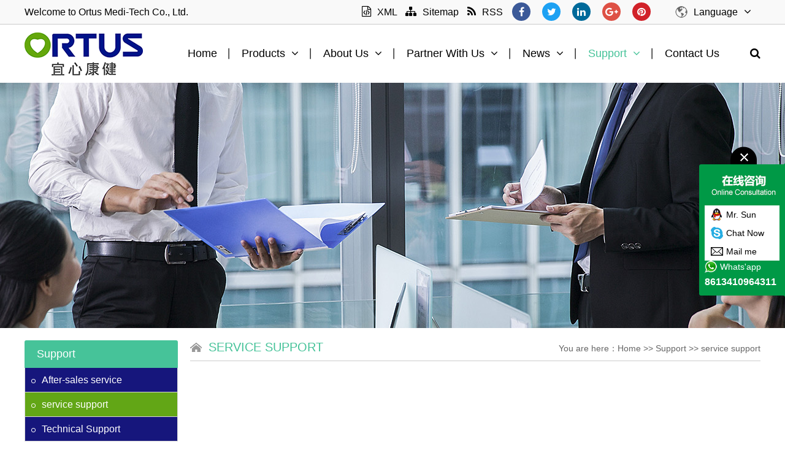

--- FILE ---
content_type: text/html
request_url: http://ortusmed.com/service-support/
body_size: 5058
content:
<!DOCTYPE html PUBLIC "-//W3C//DTD XHTML 1.0 Transitional//EN" "http://www.w3.org/TR/xhtml1/DTD/xhtml1-transitional.dtd">
<html xmlns="http://www.w3.org/1999/xhtml">
<head>
<meta http-equiv="Content-Type" content="text/html; charset=utf-8" />
<meta name="renderer" content="webkit">
<meta http-equiv="X-UA-Compatible" content="IE=edge,chrome=1" />
<meta http-equiv="X-UA-Compatible" content="IE=9" />

<title>Low pressure screw-Ortus Medi-Tech Co., Ltd.</title>
<meta name="keywords" content="Interventional Cardiology, inflation device, hemostasis valve, tr band, guide wire, seldinger needle, introducer set, introducer sheath, pressure line, manifold"/>
<meta name="description" content="Interventional Cardiology, inflation device, hemostasis valve, tr band, guide wire, seldinger needle, introducer set, introducer sheath, pressure line, manifold" />

<link rel="stylesheet" type="text/css" href="/web/template/themes/default/skins/css/css.css">
<link rel="stylesheet" type="text/css" href="/web/template/themes/default/skins/css/en.css">
<link rel="stylesheet" type="text/css" href="/web/template/themes/default/skins/css/animate.css">
<script type="text/javascript" src="/web/template/themes/default/skins/js/jquery-1.11.3.min.js"></script>
<script type="text/javascript" src="/web/template/themes/default/skins/js/jquery.SuperSlide.2.1.1.js"></script>

<script type="text/javascript">if(window.screen.width<1200 && location.href.indexOf('wap=1') < 0) {location.href = '/web/?ckurl='+encodeURIComponent(location.href);}</script>


</head>
<body oncontextmenu="return false" onselectstart="return false" ondragstart="return false">


<div id="top_zone1">
	<div class="main" style="overflow:visible">
		<div id="top_l">
			Welcome to Ortus Medi-Tech Co., Ltd.
		</div>
		<div id="other">
			<p>Language<i class="fa fa-angle-down"></i></p>
			<ul>
				<li><a href="/zh_cnindex.htm">中文版</a></li>
				<li><a href="/">English</a></li>
			</ul>
		</div>
		<div id="top_r">
			<div id="top_link">
				<a href="/sitemap.xml"><i class="fa fa-file-code-o"></i>XML</a>
				<a href="/sitemap/"><i class="fa fa-sitemap"></i>Sitemap</a>
				
								<a href="/rss.xml"><i class="fa fa-rss"></i>RSS</a>
				
			</div>
			<div id="header_follow">
				<a href="#" target="_blank"><i class="fa fa-facebook yuanjiao" style="background:#3B5998"></i></a>
				<a href="#" target="_blank"><i class="fa fa-twitter yuanjiao" style="background:#1DA1F3"></i></a>
				<a href="#" target="_blank"><i class="fa fa-linkedin yuanjiao" style="background:#006A9A"></i></a>
				<a href="#" target="_blank"><i class="fa fa-google-plus yuanjiao" style="background:#DE5145"></i></a>
				<a href="#" target="_blank"><i class="fa fa-pinterest yuanjiao" style="background:#D12229"></i></a>
			</div>
		</div>
	</div>
</div>

<div class="header_zone">
	<div class="header">
		<div class="logo animated fadeInLeft">
			<a href="/">
				<img src="/web/userfiles/logo/logo.png" alt="Ortus Medi-Tech Co., Ltd."/>
			</a>
		</div>
		<div id="header_r">
			<ul id="nav" class="nav">
				<li class="nLi ">
					<h3><a href="/">Home</a></h3>
				</li>
								<li class="nLi ">
					<h3><a href="/products/" title="Products">Products<i class="fa fa-angle-down"></i></a></h3>
					<ul class="sub" id="sub16"><li><a href="/interventional-devices/" id="">Interventional Cardiology Devices<i class="fa fa-angle-right"></i></a><ul class="dropdown-menu"><li><a href='/hemostasis-valve-kits/'>Hemostasis Valve Kits</a></li><li><a href='/inflation-device/'>Inflation Device</a></li><li><a href='/introducer-set/'>Introducer Set</a></li><li><a href='/pressure-bandage/'>Pressure Bandage</a></li><li><a href='/angiography-syringe/'>Angiography Syringe</a></li><li><a href='/guide-wire/'>Guide Wire</a></li><li><a href='/seldinger-needle/'>Seldinger Needle</a></li><li><a href='/pressure-line/'>Pressure Line</a></li><li><a href='/disposable-manifold/'>Disposable Manifold</a></li><li><a href='/diagnostic-catheter/'>Diagnostic Catheter</a></li><li><a href='/guiding-catheter/'>Guiding Catheter</a></li><li><a href='/ptca-balloon-catheter/'>PTCA Balloon Catheter</a></li></ul></li><li><a href="/medical-accessories/" id="">Medical Accessories</a></li><li><a href="/medical-tube/" id="">Medical Tube</a></li></ul>
				</li>
								<li class="nLi ">
					<h3><a href="/company-profile/" title="About  Us">About  Us<i class="fa fa-angle-down"></i></a></h3>
					<ul class="sub" id="sub1"><li><a href="/company-profile/" id="">Company Profile</a></li><li><a href="/company-culture/" id="">Company Mission</a></li><li><a href="/factory-image/" id="">Factory Image</a></li><li><a href="/certificate/" id="">Certificate</a></li></ul>
				</li>
								<li class="nLi ">
					<h3><a href="/oem-obl/" title="Partner With Us">Partner With Us<i class="fa fa-angle-down"></i></a></h3>
					<ul class="sub" id="sub61"><li><a href="/oem-obl/" id="">OEM-OBL</a></li><li><a href="/distributors/" id="">Distributors</a></li></ul>
				</li>
								<li class="nLi ">
					<h3><a href="/news/" title="News">News<i class="fa fa-angle-down"></i></a></h3>
					<ul class="sub" id="sub19"><li><a href="/company-news/" id="">Company News</a></li><li><a href="/industry-information/" id="">Industry information</a></li></ul>
				</li>
								<li class="nLi on">
					<h3><a href="/support/" title="Support">Support<i class="fa fa-angle-down"></i></a></h3>
					<ul class="sub" id="sub43"><li><a href="/after-sales-service/" id="">After-sales service</a></li><li><a href="/service-support/" id="">service support</a></li><li><a href="/technical-support/" id="">Technical Support</a></li></ul>
				</li>
								<li class="nLi ">
					<h3><a href="/contact-us/" title="Contact Us">Contact Us</a></h3>
					
				</li>
				
			</ul>
			<div id="so"><i class="fa fa-search"></i></div>
			<div id="search_box">
				<!--搜索-->
				<div class="search">
					<form target="_blank" method="post" name="searchform" id="searchform" action="/web/search.php?lanstr=en">
						<input name="keywords" id="keywords" type="text" class="key_text"  value="Enter keywords..." onfocus="if(this.value=='Enter keywords...'){this.value='';}"  onblur="if(this.value==''){this.value='Enter keywords...';}" />
						<button type="submit" class="search_btn"><i class="fa fa-search"></i></button>
					</form>
				</div>
				<!--搜索end-->
			</div>
			
		</div>
	</div>
</div>

<div class="ny_banner" style="background:url(/web/userfiles/banner/-E6-9C-8D-E5-8A-A1-E6-94-AF-E6-8C-81.jpg) center center no-repeat"><img src="/web/userfiles/banner/-E6-9C-8D-E5-8A-A1-E6-94-AF-E6-8C-81.jpg" /></div>
<div class="main" style="margin:20px auto 30px auto">
	<div class="left_wrap">
		<h2>Support</h2>
		<!--左侧菜单开始-->
		<div class="zlm" id="zlm">
						<dl>
				<dt id=""><a href="/after-sales-service/" title="After-sales service"><span class="yuanjiao"></span>After-sales service</a></dt>
				
			</dl>
						<dl>
				<dt id="zlm_on"><a href="/service-support/" title="service support"><span class="yuanjiao"></span>service support</a></dt>
				
			</dl>
						<dl>
				<dt id=""><a href="/technical-support/" title="Technical Support"><span class="yuanjiao"></span>Technical Support</a></dt>
				
			</dl>
			
		</div>
		<script type="text/javascript">
			//左侧下拉
			if(document.getElementById("zlm_on")){
				$("#zlm_on").next("ul.sanji").show();
			}else{
				$("#zlm .sanji:eq(0)").show();
			}
			$("#zlm dl dt").click(function(){
				$(this).toggleClass("zlm_on").next("ul.sanji").slideToggle(300);
				/*点击当前收起其它仅供参考
				$(this).parents("dl").siblings().children("dd").slideUp(500);
				$(this).addClass("open").parents("dl").children("dd").slideDown(500);
				*/
			});
		</script>
		<div class="clear"></div>
		<h2 style="margin-top:15px">Contact Us </h2>
		<div class="left_lxxx">
			<table id="footer_lxxx" width="100%" cellspacing="1" cellpadding="1" border="0">
    <tbody>
        <tr>
            <td width="40"><img src="/web/userfiles/tel2.png" alt="" /></td>
            <td>86-755-84864237</td>
        </tr>
        <tr>
            <td width="40"><img src="/web/userfiles/mobile2.png" alt="" /></td>
            <td>86-13410964311</td>
        </tr>
        <tr>
            <td width="40"><img src="/web/userfiles/email2.png" alt="" /></td>
            <td>shiwei_ke@126.com<br />
            ortusmed@ortusmed.com&nbsp;&nbsp;&nbsp;&nbsp;</td>
        </tr>
        <tr>
            <td width="40" valign="top"><img src="/web/userfiles/add2.png" alt="" style="margin-top:5px" /></td>
            <td>2nd Floor, Building C4, Tong Fu Yu Industrial Park, Fu Ping Road, Ping Di, Longgang, 518117, Shenzhen, China.</td>
        </tr>
    </tbody>
</table>
		</div>
	</div>
	<div class="right_wrap">
		<div class="wz">
			<span>You are here：<a href='/'>Home</a> >> <a href='/support/'>Support</a> >> <a href='/service-support/'>service support</a></span><h2>service support</h2>
		</div>
		<!--右侧栏目标题end-->
				<div class="content" style="margin-top:20px">
		
			<br type="_moz" />
				</div>
		
	</div>
</div>
<div class="footer_zone">
	<div class="footer">
		<dl>
			<dt><a href="/products/">Products</a></dt>
						<dd><a href="/interventional-devices/" title="Interventional Cardiology Devices"><i class="fa fa-angle-right"></i>Interventional Cardiology Devices</a></dd>
						<dd><a href="/medical-accessories/" title="Medical Accessories"><i class="fa fa-angle-right"></i>Medical Accessories</a></dd>
						<dd><a href="/medical-tube/" title="Medical Tube"><i class="fa fa-angle-right"></i>Medical Tube</a></dd>
			
		</dl>
		<dl>
			<dt><a href="/company-profile/">About  Us</a></dt>
						<dd><a href="/company-profile/" title="Company Profile"><i class="fa fa-angle-right"></i>Company Profile</a></dd>
						<dd><a href="/company-culture/" title="Company Mission"><i class="fa fa-angle-right"></i>Company Mission</a></dd>
						<dd><a href="/factory-image/" title="Factory Image"><i class="fa fa-angle-right"></i>Factory Image</a></dd>
						<dd><a href="/certificate/" title="Certificate"><i class="fa fa-angle-right"></i>Certificate</a></dd>
			
		</dl>
		<dl>
			<dt><a href="/support/">Support</a></dt>
						<dd><a href="/after-sales-service/" title="After-sales service"><i class="fa fa-angle-right"></i>After-sales service</a></dd>
						<dd><a href="/service-support/" title="service support"><i class="fa fa-angle-right"></i>service support</a></dd>
						<dd><a href="/technical-support/" title="Technical Support"><i class="fa fa-angle-right"></i>Technical Support</a></dd>
			
		</dl>
		<dl style="margin-right:0">
			<dt><a href="/news/">News</a></dt>
						<dd><a href="/company-news/" title="Company News"><i class="fa fa-angle-right"></i>Company News</a></dd>
						<dd><a href="/industry-information/" title="Industry information"><i class="fa fa-angle-right"></i>Industry information</a></dd>
			
		</dl>
		<dl style="width:285px" class="last">
			<div id="ewm">
				<img src="/web/userfiles/1593485528(1).png" alt="" />
<table width="100%" cellspacing="0" cellpadding="0" border="0">
    <tbody>
        <tr>
            <td></td>
            <td width="25"></td>
            <td></td>
        </tr>
    </tbody>
</table>
			</div>
			<div class="clear" style="height:10px"></div>
			<div id="footer_follow">
				<span>Follow us</span>
				<div class="clear" style="height:15px"></div>
				<a href="#" target="_blank"><i class="fa fa-facebook yuanjiao" style="background:#3B5998"></i></a>
				<a href="#" target="_blank"><i class="fa fa-twitter yuanjiao" style="background:#1DA1F3"></i></a>
				<a href="#" target="_blank"><i class="fa fa-linkedin yuanjiao" style="background:#006A9A"></i></a>
				<a href="#" target="_blank"><i class="fa fa-google-plus yuanjiao" style="background:#DE5145"></i></a>
				<a href="#" target="_blank"><i class="fa fa-pinterest yuanjiao" style="background:#D12229"></i></a>
			</div>
		</dl>
	</div>
	<div class="clear"></div>
	<div class="main" style="background:#515151;padding:15px 10px;">
		<div id="link_title">Links:</div>
		<ul class="link_02">
		
		</ul>
	</div>
	<div class="clear"></div>
	<div id="copy">
		<div id="copy_l">Copyright &copy; 2019 Ortus Medi-Tech Co., Ltd. All Rights Reserved.&nbsp;&nbsp;</div>
		<div id="copy_r">
			ORTUS WEB TECH CO., LTD.
		</div>
	</div>
</div>

<link rel="stylesheet" href="/web/template/themes/default/kefu/kefu2/css/im.css">
<script type="text/javascript" src="/web/template/themes/default/kefu/kefu2/js/im.js"></script>
<script type="text/javascript">
$(document).ready(function(){
	var wheight=$(window).height();
	var kefu_height=$("#divOranIm").height();
	var height=wheight-kefu_height;
	var css_height=height/2;
	$("#divOranIm").css("top",css_height);
});
</script>
<div id="divOranIm">
	<div id="kefubtn" style="text-align: right; cursor: pointer; display: none;">
		
				<img src="/web/template/themes/default/kefu/kefu2/images/kf-1_en.png" onclick="__oran_kf_setKf(1,true)">
		
	</div>
	<div id="bodd">
		<div class="ImHeader">
			<a href="javascript:;" onclick="__oran_kf_setKf(0,true)" class="kehu"></a>
		</div>
		<ul class="ImTable">
			<li class="qq"><a href="tencent://message/?uin=654056465&Site=654056465&Menu=yes" target="_blank">Mr. Sun</a></li><li class="skype"><a href="skype:sysl20091?chat" title="click here ,talk to me">Chat Now</a></li><li class="youxiang"><a href="mailto:shiwei_ke@126.com" title="click here ,mail to me">Mail me</a></li><li class="whatsapp"><a href="https://api.whatsapp.com/send?phone=8613410964311" target="_blank"><span>Whats'app</span>8613410964311</a></li>
		</ul>
		<div class="ImFooter" title="隐藏客服菜单"></div>
	</div>
</div>


<script src="/web/template/themes/default/skins/js/wow.min.js"></script>
<script src="/web/template/themes/default/skins/js/scrollfix-1.4.js"></script>
<!-- layer -->
<script src="/web/template/themes/default/skins/layui/layui.all.js"></script>
<script src="/web/template/themes/default/skins/js/custom.js"></script>

		<script type="text/javascript" src="//s7.addthis.com/js/300/addthis_widget.js#pubid=ra-5a0be2cce9423dc0"></script>




</body>
</html>


--- FILE ---
content_type: text/css
request_url: http://ortusmed.com/web/template/themes/default/skins/css/css.css
body_size: 32280
content:
@import url("color.css");
@import url("font-awesome.css");
/*---------- base ---------*/
*{
	padding:0px;
	margin:0px;
	box-sizing:border-box;
	-moz-box-sizing:border-box; /* Firefox */
	-webkit-box-sizing:border-box; /* Safari */
}
body{
	font-size:16px;
	overflow-x:hidden;
}
img{
	border:none;
}
a{
	text-decoration:none;
}
a:hover{
	text-decoration:none;
}
ul{
	list-style:none;
}
hr{
	border:none;
	border-bottom:1px solid #c8c8c8;
	display:block;
	margin-top:10px;
}
.yuanjiao25{
	-moz-border-radius: 25px;      /* Gecko browsers */
    -webkit-border-radius: 25px;   /* Webkit browsers */
    border-radius:25px;            /* W3C syntax */
}
.yuanjiao45{
	-moz-border-radius: 45px;      /* Gecko browsers */
    -webkit-border-radius: 45px;   /* Webkit browsers */
    border-radius:45px;            /* W3C syntax */
}
.yuanjiao5{
	-moz-border-radius: 5px;      /* Gecko browsers */
    -webkit-border-radius: 5px;   /* Webkit browsers */
    border-radius:5px;            /* W3C syntax */
}
.yuanjiao10{
	-moz-border-radius: 10px;      /* Gecko browsers */
    -webkit-border-radius: 10px;   /* Webkit browsers */
    border-radius:10px;            /* W3C syntax */
}
.yuanjiao{
	-moz-border-radius: 100%;      /* Gecko browsers */
    -webkit-border-radius: 100%;   /* Webkit browsers */
    border-radius:100%;            /* W3C syntax */
}
.yinying{
	-moz-box-shadow: 0px 0px 20px #ccc;
	-webkit-box-shadow: 0px 0px 20px #ccc;
	box-shadow:0px 0px 20px #ccc;
}
.clear{
	width:100%;
	clear:both;
}

.pages{
	width:100%;
	padding:20px 0px;
	text-align:center;
	clear:both;
	margin-top:15px;
}
.pages li{
	list-style-type:none;
	display:inline;
}
.pages a{
	padding:5px 10px;
	border:1px solid #c8c8c8;
	font-weight:bold;
	margin-right:10px;
}
.pages .current{
	font-weight:700;
	color:#fff;
}
.shangxiapian{
	padding-top:20px;
	margin-top:20px;
	border-top:1px dashed #c8c8c8;
}
.shangxiapian li{
	line-height:30px;
}
.search{
	overflow:hidden;
	transition:0.6s;
	position: relative;
	border: 1px solid #ccc;
	background: #fff;
}
.search .key_text{
	height:40px;
	float:left;
	width:250px;
	overflow:hidden;
	line-height:40px;
	outline:none;
	border:none;
	text-indent:10px;
	background:none;
	border-right: none;
}
.search .search_btn{
	cursor:pointer;
	border:none;
	outline:none;
	/* position: absolute;
	right: 0;
	top:0; */
	float: left;
	z-index: 10;
	width:40px;
	height:40px;
	overflow:hidden;
	line-height:40px;
	text-align:center;
	/* font-size: 0px;
	text-indent: -99999em;
	line-height: 0; */
	background: none;
	/* color: #fff; */
	font-size: 20px;
}
.main{
	width:1200px;
	overflow:hidden;
	margin:0px auto;
}
.content{
	line-height:25px;
}
.content img{
	max-width:100%;
	height:auto;
}
.lan{
	width:auto;
	float: right;
	margin-left: 10px;
}
.lan span{
	display:block;
	float: left;
	margin-left: 10px;
}
.lan a{
	display: block;
	float: left;
	line-height: 40px;
	padding-left: 30px;
}
.cn{
	background:url(../images/cn.png) left center no-repeat;
}
.sp{
	background:url(../images/sp.png) left center no-repeat;
	float:left;
}
.en{
	background:url(../images/en.png) left center no-repeat;
}
/*---------------------主体开始-----------------------*/
#top_zone2{
	width:100%;
	min-width:1200px;
	overflow:visible;
	height:40px;
	line-height:40px;
	background:#2B2B2B;
	color:#fff;
}
#top_zone2 a{
	color:#fff;
}
#top_zone2 a:hover{
	color:#fff;
}
#top_zone1{
	width:100%;
	min-width:1200px;
	overflow:visible;
	height:40px;
	line-height:40px;
	background:#f9f9f9;
	border-bottom:1px solid #ccc;
}
#top_l{
	width:auto;
	float:left;
	line-height:40px;
}
#top_l a{
	/* margin-left:10px; */
}
#top_r{
	width:auto;
	float:right;
	position: relative;
	z-index: 999999;
	/* height:40px; */
}
#top_link{
	width:auto;
	float:left;
	overflow:hidden;
}
#top_link a{
	margin-left:10px;
	line-height:40px;
}
#top_link a i{
	font-size:18px;
	margin-right:10px;
}
#top_ewm{
	width:80px;
	float:left;
	overflow:hidden;
	text-align: center;
	margin-left: 20px;
}
#top_ewm img{
	max-width:100%;
	height:auto;
	display:block;
	margin: 0px auto 0px auto;
}
#header_zone{
	width:100%;
	min-width:1200px;
	position:absolute;
	top:0;
	left:0;
	z-index:99999;
	background:transparent;
}
.header_zone{
	width:100%;
	min-width:1200px;
	position:relative;
	z-index:99999;
	overflow: visible;
	background: #fff;
	/* -moz-box-shadow:2px 2px 10px #999;
	-webkit-box-shadow:2px 2px 10px #999;
	box-shadow:2px 2px 10px #999; */
}
.fixed_header_zone{
	position:fixed!important;
	left:0;
	top:0!important;
	z-index:999999;
	transition:0.6s;
	border-bottom: 1px solid #ddd;
	-moz-box-shadow:0px 0px 5px #999;
	-webkit-box-shadow:0px 0px 5px #999;
	box-shadow:0px 0px 5px #999;
}
.header{
	width:1200px;
	margin:0px auto 0 auto;
	height:95px;
	overflow: visible;
}
.logo{
	overflow:hidden;
	float: left;
	height:100%;
	display: flex;
  justify-content:center;
  align-items:Center;
}
.logo a{
	display:block;
	float: left;
}
.logo img{
	display:block;
	max-width: 100%;
	height: auto;
	/* margin: 0px auto; */
}
#logo_r{
	float: left;
	overflow: hidden;
	margin-left: 25px;
	padding-left: 25px;
	border-left: 1px solid #c52201;
}
#logo_r .shang{
	font-size:22px;
	overflow: hidden;
	font-weight: bold;
	color: #c52201;
	border-bottom: 1px solid #ccc;
	padding-bottom: 5px;
}
#logo_r .xia{
	overflow: hidden;
	color: #666;
	margin-top: 5px;
}
#header_l{
	float:left;
	margin-top:50px;
	font-size:16px;
}
#header_r{
	width:auto;
	float:right;
	position: relative;
}
#header_shang{
	overflow:hidden;
	float: right;
}
#header_follow{
	width:auto;
	overflow:hidden;
	text-align: right;
	float: right;
}
#header_follow a{
	margin-left: 15px;
}
#header_follow a img{
	vertical-align: middle;
}
#header_follow i{
	width:30px;
	height:30px;
	text-align:center;
	font-size:16px;
	line-height:30px;
	/* background: #393939!important; */
	color: #fff;
}
#header_follow i:hover{
	/* background: #AD7753!important; */
	color: #fff;
}
/*左侧带图标右侧上下结构电话*/
#top_tel_01{
	overflow:visible;
	padding-left:65px;
	min-height: 50px;
	float: left;
	background:url(/web/pic/t.png) left center no-repeat;
	margin-top: 25px;
	margin-left: 25px;
	color: #fff;
}
#top_tel_01 .shang{
	display:block;
	overflow: hidden;
}
#top_tel_01 .xia{
	overflow:visible;
	display: block;
	font-size: 18px;
}
#top_tel_02{
	overflow:hidden;
	float: left;
	margin-top: 35px;
}
#top_tel_02 .rexian{
	display:block;
	float: left;
	overflow: hidden;
	font-size: 16px;
}
#top_tel_02 .haoma{
	overflow:hidden;
	display: block;
	float: left;
	margin-left: 10px;
	font-size: 16px;
	color: #ffb71a;
}

#nav_zone{
	width:100%;
	min-width:1200px;
	position: relative;
	height:60px;
	background: #326DD5;
}
.fixednav{
	position:fixed!important;
	z-index:9999999;
	top:0;
	left:0;
}
.nav {
	width: auto;
	float: left;
}
.nav .nLi{
	height:95px;
	float:left;
	position:relative;
	z-index: 9999;
	background: url(/web/pic/nav_li.png) right center no-repeat;
}
.nav .nLi:last-child{
	background:none;
	border-right:none;
}
.nav .nLi i{
	margin-left: 10px;
}
.nav .nLi h3 a {
	display:block;
	font-size:18px;
	font-weight: normal;
	line-height:95px;
	transition: 0.6s;
	/* text-transform: uppercase; */
}
.nav .nLi h3 .line{
	display:block;
	width:0px;
	height:1px;
	margin:-15px auto 0 auto;
}
.nav .nLi:hover h3 .line,.nav .on h3 .line{
	width:70%;
	transition:0.6s;
}
.nav .sub {
	display:none;
	left:0;
	top:95px;
	width:100%;
	position:absolute;
	background:rgba(0,0,0,0.8);
}
/*
.nav .sub dl{

}
.nav .sub dl dd{
	width:220px;
	float:left;
	overflow:hidden;
}
.nav .sub dl dd p{
	display:block;
	line-height:30px;

}
.nav .sub dl dd p:hover{
	background:#E7242A;
	transition:0.6s;
}
.nav .sub dl dd p:hover i,.nav .sub dl dd p:hover a{
	color:#fff;
}
.nav .sub dl dd p i{
	margin:0 10px 0 15px;
}
.nav .sub dl dt{
	width:210px;
	float:right;
	overflow:hidden;
}
.nav .sub dl dt img{
	max-width:100%;
	height:auto;
	display:block;
}
*/
.nav .sub li {
	zoom:1;
	height:40px;
	position:relative;
	border-bottom:1px dotted #ccc;
	text-align:center;
}
.nav .sub a {
	display:block;
	line-height:40px;
	height:40px;
	overflow:hidden;
	color:#fff;
}
.nav .sub a i{
	float:right;
	margin:13px 10px 0 0;
}
.nav .dropdown-menu,.nav .dropdown-menu ul{
	position:absolute;
	width:200px;
	left:100%;
	top:0;
	display:none;
	background:rgba(0,0,0,0.7);
}
.nav .sub li:hover .dropdown-menu,.nav .sub .dropdown-menu li:hover ul{
	display:block;
}
/*
#sub11{
	width:1200px;
	padding:10px 0;
}

#sub11 dl{
	width:14.6666666%;
	float:left;
	margin:0 1%;
	overflow:hidden;
	text-align:left;
}
#sub11 dl dt{
	display:block;
	width:auto;
	overflow:hidden;
	font-weight:bold;
	border-bottom:1px solid #ccc;
}
#sub11 dl dt img{
	max-width:100%;
	height:auto;
	display:block;
}
#sub11 dl dd{
	margin-top:10px;
}
#sub11 dl a{
	text-align:left;
	text-indent:15px;
}
#sub11 p{
	display:block;
	line-height:30px!important;
	border-bottom:1px dotted #ccc;
}
*/
.nav .nLi:nth-child(1){
	-webkit-animation-delay: 0.1s;
    animation-delay: 0.1s;
}
.nav .nLi:nth-child(2){
	-webkit-animation-delay: 0.2s;
    animation-delay: 0.2s;
}
.nav .nLi:nth-child(3){
	-webkit-animation-delay: 0.3s;
    animation-delay: 0.3s;
}
.nav .nLi:nth-child(4){
	-webkit-animation-delay: 0.4s;
    animation-delay: 0.4s;
}
.nav .nLi:nth-child(5){
	-webkit-animation-delay: 0.5s;
    animation-delay: 0.5s;
}
.nav .nLi:nth-child(6){
	-webkit-animation-delay: 0.6s;
    animation-delay: 0.6s;
}
.nav .nLi:nth-child(7){
	-webkit-animation-delay: 0.7s;
    animation-delay: 0.7s;
}
.nav .nLi:nth-child(8){
	-webkit-animation-delay: 0.8s;
    animation-delay: 0.8s;
}
.nav .nLi:nth-child(9){
	-webkit-animation-delay: 0.9s;
    animation-delay: 0.9s;
}
.nav .nLi:nth-child(10){
	-webkit-animation-delay: 1s;
    animation-delay: 1s;
}
/*-----------------头部end------------------------*/

.index_title_01{
	overflow:visible;
	text-align:center;
}

.index_title_01_center{
	display:inline-block;
	*display:inline;
	*zoom:1;
	position:relative;
	background:transparent;
	padding: 0 15px;
}
.index_title_01_center:before{
	content: "";
	width:80px;
	height:1px;
	display:block;
	position:absolute;
	top:50%;
	right:100%;
	background:#999;
}
.index_title_01_center:after{
	content: "";
	width:80px;
	height:1px;
	display:block;
	position:absolute;
	top:50%;
	left:100%;
	background:#999;
}
.index_title_01 h2{
	display:inline-block;
	*display:inline;
	*zoom:1;
	/* display: block; */
	position:relative;
	font-size:36px;
	background:transparent;
	padding: 0 20px;
	text-transform: uppercase;
	z-index:20;
	/* font-weight: normal; */
	/* color: #ee1c24; */
}
.index_title_01 h2:before{
	content: "";
	width:30px;
	height:6px;
	display:block;
	position:absolute;
	top:50%;
	right:100%;
	margin-right: 80px;
	background:#333;
	margin-top: -3px;
}
.index_title_01 h2:after{
	content: "";
	width:30px;
	height:6px;
	display:block;
	position:absolute;
	top:50%;
	left:100%;
	background:#333;
	margin-top: -3px;
	margin-left: 80px;
}
.index_title_01 h3{
	font-size:30px;
	display:inline-block;
	*display:inline;
	*zoom:1;
	position:relative;
	padding:0px 20px;
	background:transparent;
	/* font-weight:normal; */
	text-transform: uppercase;
	/* margin-top:5px; */
}
.index_title_01 h3:before{
	content: "";
	width:26px;
	height:8px;
	display:block;
	position:absolute;
	top:50%;
	right:100%;
	margin-top:-4px;
	background:url(/web/pic/before.png) no-repeat;
}
.index_title_01 h3:after{
	content: "";
	width:26px;
	height:8px;
	display:block;
	position:absolute;
	top:50%;
	left:100%;
	margin-top:-4px;
	background:url(/web/pic/after.png) no-repeat;
}
.index_title_01 p{
	display:block;
	color:#666;
	line-height: 25px;
	margin-top: 10px;
}

/*----首页带框中英文标题*/

.index_title_02{
	text-align:center;
	overflow:visible;
}
.index_title_02_center{
	position:relative;
	z-index:99;
	display:inline-block;
	*display:inline;
	*zoom:1;
	min-height: 100px;
	/* min-width: 460px; */
}
.index_title_02 h2{
	font-size:36px;
	text-transform:uppercase;
	display:inline-block;
	*display:inline;
	*zoom:1;
	background:#3E3E3E;
	padding:0 20px;
	color: #fff;
}
.index_title_02 h3{
	display:inline-block;
	*display:inline;
	*zoom:1;
	font-size:16px;
	margin-top:10px;
	font-weight:normal;
	/* background:url(/web/pic/h3.png) center center no-repeat; */
	padding:0 60px;
}
.index_title_02_center .kuang{
	width:100%;
	height:75px;
	border:1px solid #fff;
	display:block;
	position:absolute;
	left:0;
	top:25px;
	z-index:-1;
}


.index_title_02 p{
	display:block;
	margin-top:10px;
	padding:0 20px;
	color:#fff;
	/* text-transform: uppercase; */
	font-size: 20px;
}

.index_title_02 .more{
	display:inline-block;
	*display:inline;
	*zoom:1;
	padding:0 20px;
	background:#8fc220;
	text-transform:uppercase;
	color:#fff;
	line-height:30px;
	margin-top:20px;
	border:1px solid #8fc220;
	transition:0.6s;
}
.index_title_02 .more:hover{
	background:#fff;
	color:#8fc220;
}
/*左右标题名称带More*/
.index_title_03{
	overflow:visible;
	border-bottom: 1px solid #ccc;
	height: 40px;
}
.index_title_03 h2{
	display:block;
	font-size:20px;
	font-weight: normal;
	/* text-transform: uppercase; */
	float: left;
	position: relative;
	height: 40px;
}
.index_title_03 h2:after{
	content: "";
	width: 100%;
	height: 1px;
	position: absolute;
	left:0;
	top:100%;
	background: #46C399;
	margin-top: -1px;
}
.index_title_03 span.more{
	display:block;
	float:right;
	transition: 0.6s;
}
.index_title_03 span.more a{
	display:block;
	/* text-transform: uppercase; */
	margin-top: 5px;
	/* font-size: 16px;
	color: #fff;
	background: #333333;
	line-height: 40px;
	padding: 0 30px; */
}
/*首页名称横线*/
.index_title_04{
	overflow:hidden;
	text-align:center;
	position: relative;
}
.index_title_04_center{
	overflow: hidden;
	font-size: 100px;
	text-transform: uppercase;
	color: #eee;
}
.index_title_04 h2{
	font-size:30px;
	font-weight:normal;
	display: block;
	position: absolute;
	z-index: 10;
	top:50%;
	margin-top: -10px;
	width: 100%;
	text-align: center;
}
.index_title_04 h3{
	font-size:30px;
	font-weight:normal;
	display: block;
	z-index: 10;
	text-align: center;
}
/* .index_title_04 h2:before{
	content: "";
	width:160px;
	height:1px;
	display:block;
	position:absolute;
	top:50%;
	right:100%;
	background:#999;
}
.index_title_04 h2:after{
	content: "";
	width:160px;
	height:1px;
	display:block;
	position:absolute;
	top:50%;
	left:100%;
	background:#999;
}
.index_title_04 h3{
	display: inline-block;
	*display: inline;
	*zoom:1;
	padding: 0 25px;
	line-height: 50px;
	background: #FF671E;
	color: #fff;
	font-size: 28px;
	font-weight: normal;
	margin-top: 20px;
}
.index_title_04 p{
	display: block;
	margin-top: 5px;
	color: #999;
	font-size: 16px;
}
.index_title_04 .line{
	width:50px;
	height:2px;
	display:block;
	margin:10px auto 0 auto;
	background:#68b720;
} */
/*带缺口的标题*/
.index_title_05{
	overflow:hidden;
	text-align: center;
}
.index_title_05 h2{
	display: block;
	font-size:30px;
	color: #fff;
}
.index_title_05 span.line{
	width:110px;
	display:block;
	height:3px;
	margin:10px auto 0px auto;
	background: #fff;
}
.index_title_05 p{
	display: block;
	font-size: 16px;
	margin-top: 20px;
	color: #fff;
}
/*首页栏目名称带短线*/
.index_title_06{
	overflow:hidden;
	text-align: center;
}
.index_title_06 h2{
	display: block;
	font-size:34px;
	text-transform: uppercase;
}

.index_title_06 p{
	display:block;
	margin:10px auto 0 auto;
	overflow: hidden;
	color: #666;
	line-height: 25px;
}
.index_title_06 span.line{
	width:60px;
	display:block;
	height:3px;
	margin:10px auto 0px auto;
	background: #0085D0;
}

/*第一个字母变色*/
.index_title_07{
	overflow:hidden;
}
.index_title_07 h2{
	display:block;
	float:left;
	overflow:hidden;
	padding-top:10px;
	background:url(/web/pic/index_title.jpg) left top no-repeat;
	font-size:36px;
	text-transform:uppercase;
	color:#0091f7;
}
.index_title_07 h2:first-letter{
	color:#282828!important;
}
.index_title_07 p{
	font-size:16px;
	display:block;
	margin-top:10px;
	color:#666;
	overflow:hidden;
}
/*----上面和下面带横线-----*/
.index_title_08{
	/* text-align:center; */
	overflow:visible;
}
.index_title_08_center{
	display: inline-block;
	*display: inline;
	*zoom:1;
	position:relative;
	padding-top: 5px;
}
.index_title_08_center:before{
	content: "";
	width:100px;
	height:6px;
	display:block;
	position:absolute;
	right:100%;
	top:0;
	background:url(/web/pic/before.png) no-repeat;
	margin-right: -20px;
}
.index_title_08_center:after{
	content: "";
	width:100px;
	height:6px;
	display:block;
	position:absolute;
	bottom:7px;
	left:100%;
	background:url(/web/pic/after.png) no-repeat;
	margin-left: -20px;
}
.index_title_08 h2{
	font-size:18px;
	display: block;
	font-weight: normal;
	height: 60px;
	line-height: 60px;
	border-top: 1px solid #ccc;
	border-bottom: 1px solid #ccc;
}
.index_title_08 p{
	display: block;
	margin-top: 5px;
	color:#666;
}
/*梯形标题样式*/
.index_title_09{
	overflow:hidden;
	text-align: center;
}
.index_title_09 .tixing{
	display: inline-block;
	*display: inline;
	*zoom:1;
  height:0;
  border-width:0 37px 50px 37px;
  border-style:none solid solid;
  border-color:transparent transparent #444444;
	position: relative;
}
.index_title_09 .tixing::after{
	content: "";
	width: 21px;
	height: 14px;
	position: absolute;
	right: -37px;
	top:50px;
	background: url(/web/pic/after.png) no-repeat;
}
.index_title_09 h2{
	display:block;
	font-size: 24px;
	color: #fff;
	font-weight: normal;
	text-transform: uppercase;
	padding: 0 50px;
	line-height: 50px;
}
.index_title_09 p{
	display: block;
	overflow: hidden;
	color: #666;
	margin-top: 10px;
}
/*--首页分类带圆形遮罩--*/
#lm{
	width:1250px;
	overflow:hidden;
}
#lm li{
	position:relative;
	float:left;
	margin-right:36px;
	overflow:hidden;
	width:170px;
}
#lm li .pic{
	width:170px;
	height:184px;
	display:block;
	overflow:hidden;
}
#lm li img{
	height:auto;
	max-width:100%;
	display:block;
	position:absolute;
	z-index:1;
	left:0;
	top:0;
	transition:0.6s;
}
#lm li:hover img{
	transform:scale(1.1);
}

#lm li .zhezhao{
	width:100%;
	height:100%;
	display:block;
	position:absolute;
	z-index:2;
	left:0;
	top:0;
	background:url(../images/lm_yuan.png) top center no-repeat;
}

#lm li i{
	display:block;
	font-size:44px;
	color:#fff;
	position:absolute;
	top:35%;
	z-index:3;
	margin:0px auto;
	width:100%;
	text-align:center;
	filter:alpha(opacity=50);
      -moz-opacity:0.5;
      -khtml-opacity: 0.5;
      opacity: 0.5;
	  transition:0.6s;
}
#lm li:hover i{
		filter:alpha(opacity=100);
      -moz-opacity:1;
      -khtml-opacity: 1;
      opacity: 1;
}
#lm li h3{
	display:block;
	text-align:center;
	font-size:16px;
	font-weight:normal;
	margin-top:10px;
}
#lm li a{
	display:block;
	overflow:hidden;
}
/*仅有一张图片首页横排常用于广告*/
ul.index_tulist{
	width:1250px;
	overflow:hidden;
}
ul.index_tulist li{
	width:380px;
	float:left;
	overflow:hidden;
	transition:0.6s;
	text-align:center;
	margin-right: 30px;
	/* -moz-box-shadow:0px 0px 5px #999;
	-webkit-box-shadow:0px 0px 5px #999;
	box-shadow:0px 0px 5px #999; */
}
ul.index_tulist li .pic{
	display: block;
	overflow: hidden;
	/* border: 1px solid #ccc; */
}
ul.index_tulist li:hover .pic{
	/* border-color: #0073be; */
}
ul.index_tulist li img{
	max-width:100%;
	height:auto;
	display:block;
	margin:0px auto 0 auto;
	transition:0.6s;
}

ul.index_tulist li:hover img{
	transform: scale(1.1);
}
ul.index_tulist li h3{
	display:block;
	font-size:18px;
	margin-top:15px;
	font-weight:normal;
}
ul.index_tulist li h3 a{

}
ul.index_tulist li p{
	display: block;
	margin-top: 15px;
	color: #666;
	line-height: 25px;
	text-align: center;
}
/*首页标题浮在图片上列表*/
ul.index_cplist_01{
	width:1250px;
	overflow:hidden;
}
ul.index_cplist_01 li{
	width: 295px;
	float:left;
	overflow:hidden;
	position:relative;
	text-align:center;
	margin-top: 6.6666666px;
	margin-right: 6.6666666px;
}
ul.index_cplist_01 li img{
	max-width:100%;
	height:auto;
	display:block;
	transition:0.6s;
}
ul.index_cplist_01 li:hover img{
	transform:scale(1.1);
}
ul.index_cplist_01 li a{
	display:block;
	overflow:hidden;
	width:100%;
	height:100%;
	position:absolute;
	left:0;
	top:0;
	z-index:10;
	transition: 0.6s;
	background: url(/web/pic/zhezhao.png) bottom center repeat-x;
}
ul.index_cplist_01 li:hover a{
	/* background: rgba(0,0,0,0.6); */
}
ul.index_cplist_01 li h3{
	/* display:inline-block;
	*display: inline;
	*zoom:1; */
	font-size:14px;
	color:#fff;
	/* border: 1px solid #fff; */
	font-weight:normal;
	height: 40px;
	line-height:40px;
	width:100%;
	position: absolute;
	left:0;
	bottom:0;
	z-index:15;
	overflow: hidden;
	padding: 0 10px;
}

/*不规则产品不带遮罩*/
ul.index_cplist_02{
	overflow:visible;
	width: auto;
	height: 580px;
	position: relative;
}
ul.index_cplist_02 li{
	overflow:hidden;
	position: absolute;
	text-align: center;
}
ul.index_cplist_02 li:hover{
	-moz-box-shadow:0px 0px 5px #999;
	-webkit-box-shadow:0px 0px 5px #999;
	box-shadow:0px 0px 5px #999;
}
ul.index_cplist_02 #li1{
	width: 355px;
	height: 580px;
	left:0;
	top:0;
}
ul.index_cplist_02 #li2{
	width: 400px;
	height: 280px;
	left:380px;
	top:0;
}
ul.index_cplist_02 #li3{
	width: 400px;
	height: 280px;
	right:0;
	top:0;
}
ul.index_cplist_02 #li4{
	width: 400px;
	height: 280px;
	left:380px;
	bottom:0;
}
ul.index_cplist_02 #li5{
	width: 400px;
	height: 280px;
	right:0;
	bottom:0;
}
ul.index_cplist_02 li a{
	display: block;
	overflow: hidden;
}
ul.index_cplist_02 li .pic{
	display: block;
	overflow: hidden;
}
ul.index_cplist_02 li:hover .pic{

}
ul.index_cplist_02 li img{
	max-width:100%;
	height:auto;
	display:block;
	margin:0px auto;
	transition:0.6s;
}
ul.index_cplist_02 li:hover img{
	transform: scale(1.1);
}
ul.index_cplist_02 li .txt{
	overflow: hidden;
	position: absolute;
	left:0;
	bottom: 15px;
	z-index: 10;
	width: 100%;
	padding: 0 10px;
}
ul.index_cplist_02 li h3{
	display: block;
	overflow: hidden;
	font-size:16px;
	font-weight: normal;
}
ul.index_cplist_02 li p{
	color: #666;
	display: block;
	margin-top: 10px;
}
ul.index_cplist_02 li .detail{
	height: 30px;
	line-height:30px;
	overflow: hidden;
	display: block;
	margin: 20px auto 0 auto;
	width: 100px;
	border: 1px solid #333;
	transition: 0.6s;
}
ul.index_cplist_02 li:hover .detail{
	background: #3945b5;
	border-color: #3945b5;
	color: #fff;
}
/*首页规则产品列表：图片+标题+简介+按钮*/
dl.index_cplist_03{
	width:1250px;
	overflow:visible;
}
dl.index_cplist_03 dd{
	width:380px;
	margin-top: 30px;
	margin-right: 30px;
	float: left;
	position: relative;
	overflow:visible;
	text-align: center;
}
dl.index_cplist_03 dd:hover{

}
dl.index_cplist_03 dd a{
	display: block;
	overflow: visible;
}
dl.index_cplist_03 dd .pic{
	display:block;
	overflow:hidden;
	position: relative;
	/* height: 240px; */
	/* border: 1px solid #ccc; */
}
dl.index_cplist_03 dd img{
	max-width:100%;
	height:auto;
	display:block;
	transition:0.6s;
	margin:0px auto 0 auto;
}
dl.index_cplist_03 dd .zhezhao{
	overflow: hidden;
	display: block;
	width: 100%;
	height: 100%;
	position: absolute;
	z-index: 5;
	left:0;
	top:0;
	opacity: 0;
	filter:alpha(opacity=0);
	-moz-opacity:0;
	-khtml-opacity: 0;
	opacity: 0;
	/* transform:scale(0.8);
	-webkit-transform: scale(0.8);
	transform: scale(0.8); */
	-webkit-transition: all ease .5s;
	-moz-transition: all ease .5s;
	transition: all ease .5s;
	background: url(/web/pic/link.png) center center no-repeat rgba(50, 109, 213, 0.5);
	padding: 0 20px;
	text-align: center;
}
dl.index_cplist_03 dd:hover .zhezhao{
	filter:alpha(opacity=100);
	-moz-opacity:1;
	-khtml-opacity: 1;
	opacity: 1;
	/* -webkit-transform: scale(1);
	transform: scale(1); */
}
dl.index_cplist_03 dd:hover .zhezhao h4{
	display: block;
	font-size: 16px;
	color: #fff;
	margin-top: 70px;
	font-weight: normal;
}

dl.index_cplist_03 dd:hover .pic{
	/* -moz-box-shadow: 0px 0px 10px #326DD5;
	-webkit-box-shadow: 0px 0px 10px #326DD5;
	box-shadow:0px 0px 10px #326DD5; */
}
dl.index_cplist_03 dd:hover img{

	transform:scale(1.1);
}
dl.index_cplist_03 dd .txt{
	overflow: hidden;
	color: #fff;
	line-height: 30px;
	margin-top: 10px;
}
dl.index_cplist_03 dd h3{
	display:block;
	overflow:hidden;
	font-size: 16px;
	/* font-weight:normal; */
	margin-top: 10px;
	/* height: 40px;
	line-height: 40px;
	background: rgba(0, 0, 0, 0.5);
	width: 100%;
	position: absolute;
	left:0;
	bottom:0;
	transition: 0.6s;
	color: #fff; */
}
dl.index_cplist_03 dd p{
	display:block;
	overflow:hidden;
	margin-top: 5px;
	/* color:#666;
	line-height: 25px;
	padding: 0 15px;
	height: 50px; */
}
dl.index_cplist_03 dd .dd_xia{
	overflow: hidden;
	padding-top: 10px;
	border-top: 1px solid #ccc;
}
dl.index_cplist_03 dd .dd_xia i{
	float: right;
}
dl.index_cplist_03 dd .time{
	display:block;
	color:#0081cd;
	text-align:center;
	margin-top:10px;
	text-decoration:underline;
}
dl.index_cplist_03 dd .line{
	width:70px;
	height:2px;
	display:block;
	margin-top: 20px;
	background:#23AC38;
}
dl.index_cplist_03 dd .detail{
	display:inline-block;
	*display:inline;
	*zoom:1;
	/* background:#6d1f37;
	color:#fff; */
	text-align:center;
	line-height:35px;
	padding:0 20px;
	border:1px solid #ccc;
	/* margin-top:20px; */
}
dl.index_cplist_03 dd:nth-child(1){
	-webkit-animation-delay: 0.1s;
    animation-delay: 0.1s;
}
dl.index_cplist_03 dd:nth-child(2){
	-webkit-animation-delay: 0.2s;
    animation-delay: 0.2s;
}
dl.index_cplist_03 dd:nth-child(3){
	-webkit-animation-delay: 0.3s;
    animation-delay: 0.3s;
}
dl.index_cplist_03 dd:nth-child(4){
	-webkit-animation-delay: 0.4s;
    animation-delay: 0.4s;
}
dl.index_cplist_03 dd:nth-child(5){
	-webkit-animation-delay: 0.5s;
    animation-delay: 0.5s;
}
dl.index_cplist_03 dd:nth-child(6){
	-webkit-animation-delay: 0.6s;
    animation-delay: 0.6s;
}
dl.index_cplist_03 dd:nth-child(7){
	-webkit-animation-delay: 0.7s;
    animation-delay: 0.7s;
}
dl.index_cplist_03 dd:nth-child(8){
	-webkit-animation-delay: 0.8s;
    animation-delay: 0.8s;
}
dl.index_cplist_03 dd:nth-child(9){
	-webkit-animation-delay: 0.9s;
    animation-delay: 0.9s;
}
dl.index_cplist_03 dd:nth-child(10){
	-webkit-animation-delay: 1s;
    animation-delay: 1s;
}
/*首页规则产品列表图片上标题下*/
dl.index_cplist_04{
	width:1250px;
	overflow:visible;
}
dl.index_cplist_04 dd{
	list-style-type:none;
	float:left;
	width:285px;
	margin:30px 20px 0px 0px;
	transition:.0.6s;
	/* -moz-box-shadow:0px 0px 5px #ddd;
	-webkit-box-shadow:0px 0px 5px #ddd;
	box-shadow:0px 0px 5px #ddd;*/
	border:1px solid #ccc;
	text-align:center;
	overflow:hidden;
	background: #fff;
}

dl.index_cplist_04 dd a{
	display: block;
	overflow: hidden;
}
dl.index_cplist_04 dd .pic{
	display:block;
	overflow:hidden;
	/* border:1px solid #ccc; */
	transition: 0.5s;
	position: relative;

}
dl.index_cplist_04 dd .pic .zhezhao{
	overflow: hidden;
	width: 100%;
	height: 100%;
	background:url(/web/pic/jia.png) center center no-repeat rgba(9,115,205,0.5);
	position: absolute;
	left:0;
	top:0;
	filter:alpha(opacity=0);
	-moz-opacity:0;
	-khtml-opacity: 0;
	opacity: 0;
	transition: 0.6s;
	display: flex;
  justify-content:center;
  align-items:Center;
}
dl.index_cplist_04 dd:hover .pic .zhezhao{
	filter:alpha(opacity=100);
	-moz-opacity:1;
	-khtml-opacity: 1;
	opacity: 1;
}
/*
dl.index_cplist_04 dd .pic .zhezhao .more{
	width: 57px;
	height: 57px;
	display: block;
	background: url(/web/pic/m.png) no-repeat;
}
dl.index_cplist_04 dd:hover .zhezhao .more{
	animation:rotateIn 1s infinite;
	-webkit-animation:rotateIn 1s infinite;
} */
dl.index_cplist_04 dd img{
	max-width:100%;
	height:auto;
	display:block;
	transition:0.6s;
	/*

	-moz-box-shadow:0px 0px 5px #666;
	-webkit-box-shadow:0px 0px 5px #666;
	box-shadow:0px 0px 5px #666;
	*/
}
/* dl.index_cplist_04 dd .tu2{
	margin-top:-169px;
}
dl.index_cplist_04 dd .tu2,dl.index_cplist_04 dd:hover .tu1{
	opacity: 0;
	filter:alpha(opacity=0);
	-moz-opacity:0;
	-khtml-opacity: 0;
	opacity: 0;
	transition:0.6s;
}
dl.index_cplist_04 dd:hover .tu2{
	opacity: 1;
	filter:alpha(opacity=100);
	-moz-opacity:1;
	-khtml-opacity: 1;
	opacity: 1;
} */
dl.index_cplist_04 dd:hover{
	border-color: #0A72CB;
	/* -moz-box-shadow:0px 0px 5px #ccc;
	-webkit-box-shadow:0px 0px 5px #ccc;
	box-shadow:0px 0px 5px #ccc; */
}
dl.index_cplist_04 dd:hover .pic{
	border-color:#1D2089;
}
dl.index_cplist_04 dd:hover img{
	transform:scale(1.1);
}
dl.index_cplist_04 dd .txt{
	overflow: hidden;
	padding: 15px 15px 0 15px;
	/* z-index: 10;
	height:155px;
	background: #fff;
	border-top: 1px solid #EBEBEB; */
}
dl.index_cplist_04 dd h3{
	display:block;
	text-align: center;
	font-size: 16px;
	font-weight: normal;
	height: 50px;
	line-height: 50px;
	overflow: hidden;
	border-top: 1px solid #ccc;
}
dl.index_cplist_04 dd:hover h3{
	/* background: #FF8500;
	color: #fff; */
	border-color: #0A72CB;
}
dl.index_cplist_04 dd h3 i{
	width: 20px;
	height: 20px;
	margin-left: 15px;
	border: 1px solid #ccc;
	color: #ccc;
	text-align: center;
	line-height: 18px;
}
dl.index_cplist_04 dd:hover h3 i{
	background: #0555ea;
	color: #fff;
	border-color: #0555ea;
}
dl.index_cplist_04 dd p{
	line-height:25px;
	color:#666;
	display:block;
	overflow:hidden;
	margin-top:10px;
}
dl.index_cplist_04 dd .detail{
	display:block;
	margin:20px auto 0 auto;
	width: 100px;
	line-height:30px;
	/* padding:0 20px;
	background: #A7A7A7;
	color: #fff;*/
	/* text-transform: uppercase; */
	/* display:inline-block;
	*display:inline;
	*zoom:1;*/
	border:1px solid #666;
	text-align:center;
	transition:0.6s;
}
dl.index_cplist_04 dd:hover .detail{
	background:#6F4936;
	color:#fff;
	border-color:#6F4936;
}

dl.index_cplist_04 dd:nth-child(1){
	-webkit-animation-delay: 0.1s;
    animation-delay: 0.1s;
}
dl.index_cplist_04 dd:nth-child(2){
	-webkit-animation-delay: 0.2s;
    animation-delay: 0.2s;
}
dl.index_cplist_04 dd:nth-child(3){
	-webkit-animation-delay: 0.3s;
    animation-delay: 0.3s;
}
dl.index_cplist_04 dd:nth-child(4){
	-webkit-animation-delay: 0.4s;
    animation-delay: 0.4s;
}
dl.index_cplist_04 dd:nth-child(5){
	-webkit-animation-delay: 0.5s;
    animation-delay: 0.5s;
}
dl.index_cplist_04 dd:nth-child(6){
	-webkit-animation-delay: 0.6s;
    animation-delay: 0.6s;
}
dl.index_cplist_04 dd:nth-child(7){
	-webkit-animation-delay: 0.7s;
    animation-delay: 0.7s;
}
dl.index_cplist_04 dd:nth-child(8){
	-webkit-animation-delay: 0.8s;
    animation-delay: 0.8s;
}
dl.index_cplist_04 dd:nth-child(9){
	-webkit-animation-delay: 0.9s;
    animation-delay: 0.9s;
}
dl.index_cplist_04 dd:nth-child(10){
	-webkit-animation-delay: 1s;
    animation-delay: 1s;
}
/*不规则产品带遮罩*/
ul.index_cplist_05{
	overflow:hidden;
	height: 724px;
	position: relative;
}
ul.index_cplist_05 li{
	overflow:hidden;
	text-align: center;
	position: absolute;
}
ul.index_cplist_05 li img{
	max-width:100%;
	height:auto;
	display:block;
	transition:0.6s;
}
ul.index_cplist_05 li:hover img{
	transform:scale(1.1);
}
ul.index_cplist_05 li a{
	width:100%;
	height:100%;
	overflow:hidden;
	display:block;
	transition:0.6s;
	position:absolute;
	z-index:10;
	left:0;
	top:0;
	opacity: 0;
	filter:alpha(opacity=0);
	-moz-opacity:0;
	-khtml-opacity: 0;
	opacity: 0;
	transform:scale(0.8);
	-webkit-transform: scale(0.8);
	transform: scale(0.8);
	-webkit-transition: all ease .5s;
	-moz-transition: all ease .5s;
	transition: all ease .5s;
	padding: 20px;
}
ul.index_cplist_05 li:hover a{
	filter:alpha(opacity=100);
	-moz-opacity:1;
	-khtml-opacity: 1;
	opacity: 1;
	-webkit-transform: scale(1);
	transform: scale(1);
}
ul.index_cplist_05 li a .kuang{
	width:100%;
	height:100%;
	display:block;
	background:rgba(255,255,255,0.6);
	padding: 0 25px;
	overflow: hidden;
	display: flex;
  justify-content:center;
  align-items:Center;
}
ul.index_cplist_05 li a i{
	font-size:26px;
	display:block;
	color: #fff;
	margin-top: 30%;
}
ul.index_cplist_05 li .num{
	display: block;
	font-size: 64px;
	color: #fff;
	-moz-text-shadow: 2px 2px 5px #000;
	-webkit-text-shadow: 2px 2px 5px #000;
	text-shadow: 2px 2px 5px #000;
	margin-top: 15%;
	position: relative;
	text-align: left;
	padding-left: 85px;
}
ul.index_cplist_05 li .num::before{
	content: "";
	width:65px;
	height: 6px;
	background: #fff;
	display: block;
	position: absolute;
	left:0;
	top:50%;
	margin-top: -3px;
	-moz-box-shadow: 2px 2px 5px #000;
	-webkit-box-shadow: 2px 2px 5px #000;
	box-shadow:2px 2px 5px #000;
}
ul.index_cplist_05 li h3{
	font-size:36px;
	display: block;
	padding-bottom: 50px;
	background: url(/web/pic/h3bg.png) bottom center no-repeat;
}
ul.index_cplist_05 li a .line{
	width:40px;
	height:2px;
	background:#fff;
	display:block;
	margin:15px auto 0 auto;
}
ul.index_cplist_05 li .txt{
	/* padding:0 30px; */
	overflow:hidden;
	line-height: 30px;
	color: #fff;
	margin-top: 10px;
	font-size: 16px;
}
ul.index_cplist_05 li a p{
	color:#fff;
	padding-top: 5px;
	margin-top:10px;
	border-top: 1px solid #fff;
	display: inline-block;
	*display: inline;
	*zoom:1;
	padding-bottom: 75px;
	background: url(/web/pic/link.png) bottom center no-repeat;
}
ul.index_cplist_05 li a .jia{
	width: 42px;
	height: 42px;
	overflow: hidden;
	background: url(/web/pic/jia.png) no-repeat;
	display: block;
	margin: 20px auto 0 auto;
}
ul.index_cplist_05 li a .detail{
	display: block;
	width:120px;
	height:35px;
	line-height:35px;
	text-align:center;
	margin:20px auto 0 auto;
	color:#fff;
	background: #23BDB1;
}
ul.index_cplist_05 #li1{
	width: 592px;
	height: 377px;
	left:0;
	top:0;
}
ul.index_cplist_05 #li2{
	width: 592px;
	height: 377px;
	right:0;
	top:0;
}
ul.index_cplist_05 #li3{
	width: 394px;
	height: 333px;
	left:0;
	bottom:0;
}
ul.index_cplist_05 #li4{
	width: 394px;
	height: 333px;
	left:405px;
	bottom:0;
}
ul.index_cplist_05 #li5{
	width: 394px;
	height: 333px;
	right:0;
	bottom:0;
}
/*不规则产品带遮罩*/
dl.index_cplist_06{
	width: 1250px;
	overflow: hidden;
}
dl.index_cplist_06 dd{
	overflow:hidden;
	position: relative;
	text-align: center;
	width: 385px;
	height: 253px;
	float: left;
	margin-right: 22.5px;
}
dl.index_cplist_06 #dd1{
	height: 530px;
}
dl.index_cplist_06 #dd4,dl.index_cplist_06 #dd5{
	margin-top: 22.5px;
}
dl.index_cplist_06 dd img{
	max-width:100%;
	height:auto;
	display:block;
	transition: 1s;
}
dl.index_cplist_06 #dd1 img{
	width: 760px!important;
	height: 530px!important;
}
dl.index_cplist_06 dd:hover img{
	transform: scale(1.1);
}
dl.index_cplist_06 dd a{
	display: block;
	overflow: hidden;
}
dl.index_cplist_06 dd .txt{
	width:100%;
	height:50px;
	background:rgba(0,0,0,0.5);
	position:absolute;
	z-index:3;
	left:0;
	bottom:0;
	overflow:hidden;
	transition:0.6s;
}
dl.index_cplist_06 dd:hover .txt{
	height: 145px;
}
dl.index_cplist_06 dd h3{
	height: 50px;
	line-height: 50px;
	text-align: center;
	font-size: 16px;
	color: #fff;
	font-weight: normal;
	display: block;
	transition:0.6s;
	position: absolute;
	left:0;
	bottom:0;
	width: 100%;
	z-index: 10;
	background:rgba(23,116,178,0.7);
}
dl.index_cplist_06 dd h3 i{
	width: 30px;
	height: 30px;
	background: #fff;
	color: #1773B2;
	position: absolute;
	right:20px;
	top:10px;
	font-size: 18px;
	line-height: 30px;
	text-align: center;
}
dl.index_cplist_06 dd .txt .line{
	width: 35px;
	height: 4px;
	display: block;
	margin: 30px auto 0 auto;
	background: #fff;
	transition:0.6s;
}
dl.index_cplist_06 dd:hover .txt .line{
	display: none;
}
dl.index_cplist_06 dd .txt p{
	color:#fff;
	line-height:25px;
	padding:0 20px;
	display:none;
	overflow: hidden;
	text-align: left;
	transition:0.6s;
}
dl.index_cplist_06 dd:hover .txt p{
	display: block;
}
dl.index_cplist_06 dd .txt .detail{
	display:block;
	margin:20px auto;
	width:80px;
	height:30px;
	color:#fff;
	border:1px solid #fff;
	text-align:center;
	line-height:30px;
	display: none;
	transition:0.6s;
}
dl.index_cplist_06 dd:hover .txt .detail{
	display: block;
}
dl.index_cplist_06 dd:hover .pic{
	transform: scale(1.1);
}


/*----首页带图片新闻-------*/
.index_tuwenlist{
	overflow:hidden;
	width: 1300px;
}
.index_tuwenlist dl{
	overflow:hidden;
	width: 265px;
	float: left;
	margin-right: 46.66666666px;
}
.index_tuwenlist dl a{
	display: block;
	overflow: hidden;
}
.index_tuwenlist dl dt{
	overflow:hidden;
	width: 90px;
	float: left;
}
.index_tuwenlist dl dt img{
	max-width: 100%;
	height:auto;
	display:block;
	transition:0.6s;
}
.index_tuwenlist dl:hover dt img{
	transform:scale(1.1);
}
.index_tuwenlist dl dt .ri{
	display:block;
	color:#000;
	font-size:36px;
	font-family:Arial;
	font-weight:bold;
	margin-top:10px;

}
.index_tuwenlist dl dt .nian{
	display:block;
	color:#666;
	font-family:Arial;
	margin-top:5px;
}
.index_tuwenlist dl dd{
	overflow:hidden;
	margin-left: 100px;
}
.index_tuwenlist dl dd .num{
	float: left;
	padding: 20px 10px 10px 10px;
	border-bottom: 2px solid #c21823;
	font-size: 60px;
	font-weight: bold;
}
.index_tuwenlist dl dd h3,.index_tuwenlist dl dd .shang{
	display:block;
	font-size:18px;
	overflow: hidden;
	font-weight: normal;
	color: #fff;
	margin-top: 20px;
}
.index_tuwenlist dl dd .line{
	width:25px;
	height:2px;
	display:block;
	margin:10px auto 0 auto;
	background:#0161AE;
}
.index_tuwenlist dl p,.index_tuwenlist dl dd .xia{
	margin-top:5px;
	/* line-height:25px; */
	color:#fff;
	display:block;
	overflow:hidden;
	font-size: 16px;
}
.index_tuwenlist dl dd .time{
	/* margin-top:10px; */
	display:block;
	color:#999;
	/* font-size:12px; */
}
.index_tuwenlist dl .detail{
	display:block;
	width:90px;
	height:30px;
	line-height:30px;
	text-align:center;
	background: #AD7753;
	margin-top:20px;
	transition:0.6s;
	color: #fff;
}
.index_tuwenlist dl dd .detail:hover{
	background:#000;
	border-color:#000;
	color:#fff;
	transition:0.5s;
}
/*头条*/
dl.toutiao{
	overflow:hidden;
	/* -moz-box-shadow: 0px 0px 5px #ccc;
	-webkit-box-shadow: 0px 0px 5px #ccc;
	box-shadow:0px 0px 5px #ccc; */
}
dl.toutiao a{
	display: block;
	overflow: hidden;
}
dl.toutiao dt{
	overflow:hidden;
	height: 205px;
}
dl.toutiao dt .pic{
	display:block;
	overflow:hidden;
}
dl.toutiao dt img{
	max-width:100%;
	height:auto;
	display:block;
	transition:0.6s;
	margin-top: -40px;
}
dl.toutiao dt:hover img{
	transform:scale(1.1);
}
dl.toutiao dd{
	overflow:hidden;
	padding: 15px 0;
	border-bottom: 1px dashed #ccc;
	margin-bottom: 5px;
}
dl.toutiao dd .shang{
	overflow: hidden;
}

dl.toutiao dd h3{
	display:block;
	font-size:16px;
	font-weight: normal;
}
dl.toutiao dd .line{
	width: 85px;
	height: 3px;
	margin-top: 10px;
	display: block;
	background: #3945b5;
}
dl.toutiao dd p{
	line-height:25px;
	overflow:hidden;
	display:block;
	color:#666;
	margin-top: 10px;
	height: 50px;
}
dl.toutiao dd .xia{
	overflow:hidden;
	display:block;
	margin-top: 15px;
}
dl.toutiao dd .time{
	display:block;
	color: #fff;
	margin-top: 20px;
}
dl.toutiao .detail{
	display:block;
	color: #fff;
	margin-top: 30px;
	text-decoration: underline;
	/* float: right; */
	/* line-height:30px;
	width:70px;
	text-align:center;
	border: 1px solid #033071;
	transition: 0.6s; */
}
dl.toutiao:hover .detail{
	/* background: #033071;
	color: #fff; */
}
dl.toutiao dd .detail i{
	margin-left:10px;
}
/*首页新闻列表普通*/
dl.index_newslist_01{
	overflow:hidden;
}
dl.index_newslist_01 dd{
	overflow:hidden;
	line-height: 40px;
	height:40px;
}
dl.index_newslist_01 dd a{
	display: block;
	float: left;
}
dl.index_newslist_01 dd i{
	margin-right:10px;
	color: #46C399;
}
dl.index_newslist_01 dd span{
	float:right;
	color:#999;
}

/*首页横排3块*/
.box{
	overflow: hidden;
	float: left;
	width: 580px;
	margin-right: 40px;
}
#box3{
	float: right!important;
	margin-right: 0!important;
}
.box img{
	max-width:100%;
	height:auto;
	display:block;
	margin:0px auto;
}
.tbox{
	overflow:hidden;
	width: 555px;
	height: 189px;
}
#tbox1{
	background: url(/web/pic/tbox1.jpg) no-repeat;
	float:left;
}
#tbox2{
	background: url(/web/pic/tbox2.jpg) no-repeat;
	float: right;
	border: 1px solid #ccc;
}
.tbox img{
	/* max-width: 100%;
	height: auto;
	display:block;
	margin:0px auto; */
}
.tbox_pd{
	padding:30px 45px 0 30px;
	overflow: hidden;
}
/*首页新闻列表带图片*/
dl.index_newslist_02{
	width:1250px;
	overflow:visible;
}
dl.index_newslist_02 dd{
	width:380px;
	overflow:visible;
	float:left;
	margin-right:30px;
	position: relative;
	transition: 0.6s;
	background: #F7F7F9;
}
dl.index_newslist_02 dd a{
	display: block;
	overflow: hidden;
	transition: 0.6s;
}
dl.index_newslist_02 dd .pic{
	display:block;
	overflow:hidden;
	height: 255px;
	position: relative;
}
dl.index_newslist_02 dd .pic .time{
	width: 65px;
	height: 65px;
	display: block;
	background: #CF001C;
	position: absolute;
	left:20px;
	bottom:20px;
	text-align: center;
	color: #fff;
}
dl.index_newslist_02 dd .pic .ri{
	font-size: 30px;
	font-weight: bold;
	display: inline-block;
	*display: inline;
	*zoom:1;
	border-bottom: 1px solid #fff;
	margin-top: 5px;
}
dl.index_newslist_02 dd .pic .nian{
	font-size: 12px;
	display: block;
	margin-top: 5px;
}
dl.index_newslist_02 dd img{
	max-width:100%;
	height:auto;
	display:block;
	transition:0.6s;
	margin-top: -15px;
}
dl.index_newslist_02 dd:hover img{
	transform:scale(1.1);
}
dl.index_newslist_02 dd .txt{
	overflow: hidden;
	/* height: 220px;
	padding: 0 10px; */
	transition: 0.6s;
}

dl.index_newslist_02 dd:hover .txt{
	/* border-color: #40B88A;
	-moz-box-shadow: 0px 0px 5px #ccc;
	-webkit-box-shadow: 0px 0px 5px #ccc;
	box-shadow:0px 0px 5px #ccc;
	background: #fff; */
}
dl.index_newslist_02 dd h3{
	display:block;
	font-size:16px;
	font-weight:normal;
	overflow:hidden;
	margin-top: 10px;
}
dl.index_newslist_02 dd p{
	/* margin-top:10px; */
	padding: 10px 0;
	border-bottom: 1px solid #ccc;
	line-height:25px;
	height: 70px;
	color:#666;
	overflow: hidden;
	display: block;
}
dl.index_newslist_02 dd:hover p{
	border-color: #E82C23;
}
dl.index_newslist_02 dd .detail{
	display:inline-block;
	*display: inline;
	*zoom:1;
	height: 40px;
	line-height: 40px;
	padding: 0 30px;
	transition: 0.5s;
	border: 1px solid #ccc;
}
dl.index_newslist_02 dd:hover .detail{
	background: #326DD5;
	border-color: #326DD5;
	color: #fff;
}
dl.index_newslist_02 dd .line{
	width: 50px;
	height: 2px;
	display: block;
	margin: 20px auto 0 auto;
	background: #009EDB;
}
dl.index_newslist_02 dd .dd_footer{
	margin-top: 15px;
	padding-top: 15px;
	border-top: 1px solid #ccc;
	color: #999;
}
dl.index_newslist_02 dd .time{
	display: block;
	margin-top: 10px;
	color: #999;
	font-size: 18px;
}
dl.index_newslist_02 dd:hover .time{
	color: #E82C23;
}
dl.index_newslist_02 dd .dd_footer i{
	float: right;
	font-size: 22px;
}
dl.index_newslist_02 dd:nth-child(1){
	-webkit-animation-delay: 0.1s;
    animation-delay: 0.1s;
}
dl.index_newslist_02 dd:nth-child(2){
	-webkit-animation-delay: 0.2s;
    animation-delay: 0.2s;
}
dl.index_newslist_02 dd:nth-child(3){
	-webkit-animation-delay: 0.3s;
    animation-delay: 0.3s;
}
dl.index_newslist_02 dd:nth-child(4){
	-webkit-animation-delay: 0.4s;
    animation-delay: 0.4s;
}
dl.index_newslist_02 dd:nth-child(5){
	-webkit-animation-delay: 0.5s;
    animation-delay: 0.5s;
}

/*首页新闻案例列表带遮罩*/
dl.index_newslist_03{
	width:auto;
	overflow:hidden;
}
dl.index_newslist_03 dd{
	width:25%;
	float:left;
	overflow:hidden;
	height:225px;
	position:relative;
	/* border: 5px solid #f6f6f6;
	-moz-box-shadow:0px 0px 5px #777;
	-webkit-box-shadow:0px 0px 5px #777;
	box-shadow:0px 0px 5px #777;
	margin-bottom: 5px; */
	/* border-right: 30px solid transparent;
	border-top: 30px solid transparent; */
}
dl.index_newslist_03 dd .title{
	width: 100%;
	height: 35px;
	line-height: 35px;
	background: rgba(0, 0, 0, 0.5);
	position: absolute;
	left: 0;
	bottom: 0;
	z-index: 10;
	color: #fff;
	text-align: center;
}
dl.index_newslist_03 dd .ovrlyT {
    background: rgba(0, 0, 0, 0.35);
    height: 100%;
    left: 100%;
    position: absolute;
    top: -100%;
    width: 100%;
    -webkit-transition: all 0.3s;
    -moz-transition: all 0.3s;
    -o-transition: all 0.3s;
    transition: all 0.3s;
	z-index:2;
}
dl.index_newslist_03 dd .ovrlyB {
    background: rgba(0, 0, 0, 0.35);
    height: 100%;
    left: -100%;
    position: absolute;
    top: 100%;
    width: 100%;
    -webkit-transition: all 0.3s;
    -moz-transition: all 0.3s;
    -o-transition: all 0.3s;
    transition: all 0.3s;
	z-index:3;
}
dl.index_newslist_03 dd .buttons {
    position: absolute;
    top: 35%;
    left: 49%;
    -webkit-transform: translate(-50%, -50%);
    -moz-transform: translate(-50%, -50%);
    -ms-transform: translate(-50%, -50%);
    -o-transform: translate(-50%, -50%);
    transform: translate(-50%, -50%);
	z-index:4;
}
dl.index_newslist_03 dd .buttons .fa {
    /* -webkit-box-shadow: 0 0 1px rgba(0, 0, 0, 0.3);
    -moz-box-shadow: 0 0 1px rgba(0, 0, 0, 0.3);
    box-shadow: 0 0 1px rgba(0, 0, 0, 0.3);
    -webkit-border-radius: 50%;
    -moz-border-radius: 50%;
    border-radius: 50%; */
    display: inline-block;
    line-height: 35px;
    font-size: 20px;
    text-align: center;
    text-decoration: none;
    width: 35px;
    height: 35px;
    -webkit-transition: all 0.2s 0.3s;
    -moz-transition: all 0.2s 0.3s;
    -o-transition: all 0.2s 0.3s;
    transition: all 0.2s 0.3s;
    opacity: 0;
		background: #F4AE00;
		color:#fff;
}
dl.index_newslist_03 dd:hover .ovrlyT {
    left: 0;
    top: 0;
}
dl.index_newslist_03 dd:hover .ovrlyB {
    left: 0;
    top: 0;
}
dl.index_newslist_03 dd:hover .buttons .fa {
    opacity: 1;
}
dl.index_newslist_03 dd img{
	width:100%;
	height:auto;
	display:block;
	position:absolute;
	z-index:1;
	left:0;
	top:0;
    transition:0.6s;
}
dl.index_newslist_03 dd:hover img{
	transform:scale(1.1);
}
dl.index_newslist_03 dd a{
	width:100%;
	height:100%;
	display:block;
	overflow:hidden;
	position:absolute;
	z-index:10;
	left:0;
	top:0;
	padding:10px;
	box-sizing:border-box;
	-moz-box-sizing:border-box; /* Firefox */
	-webkit-box-sizing:border-box; /* Safari */
}
dl.index_newslist_03 dd a .kuang{
	display:block;
	overflow:hidden;
	height:100%;
	border:1px solid #fff;
	filter:alpha(opacity=0);
	-moz-opacity:0;
	-khtml-opacity: 0;
	opacity: 0;
}
dl.index_newslist_03 dd:hover a .kuang{
	filter:alpha(opacity=100);
	-moz-opacity:1;
	-khtml-opacity: 1;
	opacity: 1;
}
dl.index_newslist_03 dd a h3,dl.index_newslist_03 dd a p{
	text-align:center;
	color:#fff;
	font-size:16px;
	font-weight:normal;
	margin-top:45%;
	filter:alpha(opacity=0);
	-moz-opacity:0;
	-khtml-opacity: 0;
	opacity: 0;
	transform:translateY(-50px);
	transition:0.6s;
	padding:0 15px;
}
dl.index_newslist_03 dd:hover a h3,dl.index_newslist_03 dd:hover a p{
	filter:alpha(opacity=100);
	-moz-opacity:1;
	-khtml-opacity: 1;
	opacity: 1;
	transform:translateY(0px);
}
dl.index_newslist_03 dd:nth-child(1){
	-webkit-animation-delay: 0.1s;
    animation-delay: 0.1s;
}
dl.index_newslist_03 dd:nth-child(2){
	-webkit-animation-delay: 0.2s;
    animation-delay: 0.2s;
}
dl.index_newslist_03 dd:nth-child(3){
	-webkit-animation-delay: 0.3s;
    animation-delay: 0.3s;
}
dl.index_newslist_03 dd:nth-child(4){
	-webkit-animation-delay: 0.4s;
    animation-delay: 0.4s;
}
dl.index_newslist_03 dd:nth-child(5){
	-webkit-animation-delay: 0.5s;
    animation-delay: 0.5s;
}
dl.index_newslist_03 dd:nth-child(6){
	-webkit-animation-delay: 0.6s;
    animation-delay: 0.6s;
}
dl.index_newslist_03 dd:nth-child(7){
	-webkit-animation-delay: 0.7s;
    animation-delay: 0.7s;
}
dl.index_newslist_03 dd:nth-child(8){
	-webkit-animation-delay: 0.8s;
    animation-delay: 0.8s;
}
dl.index_newslist_03 dd:nth-child(9){
	-webkit-animation-delay: 0.9s;
    animation-delay: 0.9s;
}
dl.index_newslist_03 dd:nth-child(10){
	-webkit-animation-delay: 1s;
    animation-delay: 1s;
}

/*首页上面图片下面带日期的新闻列表*/
.index_newslist_05{
	width: 1250px;
	overflow: hidden;
}
.index_newslist_05 dl{
	overflow: hidden;
	width: 375px;
	float: left;
	margin-right: 37.5px;
}
.index_newslist_05 dl a{
	display: block;
	overflow: hidden;
}
.index_newslist_05 dl .pic{
	display: block;
	overflow: hidden;
}
.index_newslist_05 dl .pic img{
	max-width: 100%;
	height: auto;
	display: block;
	transition: 0.6s;
}
.index_newslist_05 dl:hover img{
	transform: scale(1.1);
}
.index_newslist_05 dl:hover dt{
	background:#0081c2;
	border-color: #0081c2;
}
.index_newslist_05 dl:hover dt span.ri,.index_newslist_05 dl:hover dt span.nian{
	color: #fff;
}
.index_newslist_05 dl dt{
	width: 85px;
	height: 80px;
	border: 1px solid #ddd;
	text-align: center;
	overflow: hidden;
	float: left;
	transition: 0.6s;
}
.index_newslist_05 dl dt span{
	display: block;
	width: 100%;
	overflow: hidden;
}
.index_newslist_05 dl dt span.ri{
	font-size: 35px;
	font-weight: bold;
	margin-top: 10px;
}
.index_newslist_05 dl dt span.nian{
	color: #666;
}
.index_newslist_05 dl dd{
	margin-left: 100px;
	overflow: hidden;
}
.index_newslist_05 dl dd h3{
	display: block;
	font-weight: normal;
	font-size: 18px;
}
.index_newslist_05 dl dd p{
	display: block;
	margin-top: 5px;
	overflow: hidden;
	line-height: 25px;
}
/*首页问答FAQ样式*/
dl.wenda_list{
	overflow:hidden;
}
dl.wenda_list dt{
	background:url(/web/pic/q.jpg) left center no-repeat;
	padding-left:35px;
	height: 30px;
	line-height: 30px;
	overflow:hidden;
	margin-top: 12px;
}
dl.wenda_list dd{
	overflow:hidden;
	padding-left:35px;
	background:url(/web/pic/a.jpg) left 5px no-repeat;
	margin-top:10px;
	color: #666;
	line-height: 25px;
}

/*友情链接带图片样式*/
ul.link_01{
	overflow:hidden;
	border-left: 1px solid #ccc;
	border-top: 1px solid #ccc;
}
ul.link_01 li{
	float:left;
	width:20%;
	overflow:hidden;
	border-right: 1px solid #ccc;
	border-bottom: 1px solid #ccc;
}
ul.link_01 li img{
	width:100%;
	height:auto;
	display:block;
	/* border:1px solid #ccc; */
}
/*仅文字链接*/
ul.link_02{
	/* display: inline-block;
	*display: inline;
	*zoom:1; */
}
ul.link_02 a{
	display:inline-block;
	*display:inline;
	*zoom:1;
	padding:0 15px 0 0;
	margin-right: 15px;
	border-right:1px solid #666;
	line-height: 13px;
	margin-top: 4px;
	color: #999;
}



.lmmc{
	width:auto;
	overflow:hidden;
	padding-bottom:10px;
	border-bottom:1px solid #ccc;
}
.lmmc h2{
	font-size:26px;
	font-weight:normal;
	float:left;
	display:block;
}

/*----首页独立联系我们----*/
ul.index_contact_01{
	overflow:hidden;
	/* text-align: center; */
	width: 430px;
	float: right;
}

ul.index_contact_01 li{
	overflow:hidden;
	padding-left: 95px;
	color: #fff;
	line-height: 40px;
	font-size: 22px;
}
ul.index_contact_01 li a{
	color: #fff;
}
ul.index_contact_01 li .txt{
	overflow:visible;
	height: 75px;
	line-height: 25px;
	display: flex;
  justify-content:center;
  align-items:Center;
}
/* ul.index_contact_01 li img{
	max-width:100%;
	height:auto;
	display:block;
	margin:0px auto;
}
ul.index_contact_01 li h4{
	display:block;
	margin-top:15px;
	font-size:18px;
	font-weight:normal;
	color:#666;
}

ul.index_contact_01 li .txt:after{
	content: "";
	width:145px;
	height:1px;
	display:block;
	position:absolute;
	bottom:0;
	left:0;
	background:#999;
	z-index:20;
} */

ul.index_contact_01 #index_tel{
	background:url(/web/pic/t.png) left center no-repeat;
}
ul.index_contact_01 #index_email{
	background:url(/web/pic/e.png) left center no-repeat;
}
ul.index_contact_01 #index_dizhi{
	background:url(/web/pic/a.png) top center no-repeat;
}
/* ul.index_contact_01 #whatsapp{
	background:url(../ico/whatsapp.png) left center no-repeat;
}
ul.index_contact_01 #footer_add{
	background:url(/web/pic/add.png) left center no-repeat;
} */
.zone{
	width:100%;
	min-width:1200px;
	overflow:hidden;
}




/*-----More按钮样式大全---*/
.more_01{
	display:block;
	font-size: 16px;
	float: left;
	background: #606060;
	padding: 0 30px;
	line-height: 50px;
	transition: 0.6s;
	color: #fff;
}
.more_02{
	display:block;
	line-height:35px;
	float: left;
	transition: 0.6s;
	/* text-align: center;
	background: #0A72CB;
	margin: 0px auto; */
	border: 1px solid #46C399;
	/* text-transform: uppercase; */
	font-size: 16px;
	color: #46C399;
	padding-left:10px;
}
.more_02 i{
	width: 25px;
	height: 25px;
	background: #46C399;
	color: #fff;
	line-height: 25px;
	float: right;
	margin-top: 5px;
	margin-right: 5px;
	margin-left: 10px;
	text-align: center;
	font-size: 18px;
	text-indent: 2px;
}
.more_02:hover{
	color:#fff;
	background-color: #46C399;
	border-color: #46C399;
}
.more_02:hover i{
	background: #fff;
	color: #46C399;
}
.more_03{
	/* display:inline-block;
	*display: inline;
	*zoom:1; */
	/* float: left; */
	line-height:45px;
	width: 190px;
	line-height: 45px;
	display: block;
	margin: 0px auto;
	/* transition:0.6s; */
	font-size: 18px;
}
.more_03 span{
	display: block;
	padding-left: 80px;
	background: url(/web/pic/kf.png) 33px center no-repeat;
	color: #fff;
}
.more_03:hover{
	color:#326DD5;
	background-color:#fff;
	border-color: #326DD5;
}
/*---首页左边分类右边产品结构--*/
#zuo{
	width:295px;
	float:left;
	overflow:hidden;
	border-bottom: 1px solid #2CAE41;
}
#zuo_title{
	overflow:hidden;
	background: #C62302;
	height:85px;
}
#zuo_title h2{
	display:block;
	font-size:20px;
	color: #fff;
	line-height: 85px;
	/* text-transform: uppercase; */
	font-weight: normal;
	text-align: center;
}
#zuo_title p{
	display:block;
	margin-top:5px;
	font-size: 16px;
	color: #BFCEE3;
}
#zuo ul{
	overflow:hidden;
}
#zuo ul li{
	border: 1px solid #fff;
	height:45px;
	overflow: hidden;
}
#zuo ul li:hover{
	border-color: #0a7dff;
}

#zuo ul li a{
	display:block;
	line-height:45px;
	transition: 0.6s;
	/* font-size: 18px;
	color: #fff;
	padding-left: 60px;
	background: url(/web/pic/quan.png) 20px center no-repeat; */
}
#zuo ul li:hover a{
	color: #0a7dff;
	font-weight: bold;
	text-indent: 15px;
}


#zuo dl{
	overflow:hidden;
	border-left: 1px solid #2CAE41;
	border-right: 1px solid #2CAE41;
}
#zuo dl dt{
	display:block;
	height:50px;
	line-height:50px;
	overflow:hidden;
	border-top: 1px solid #2CAE41;
	border-bottom: 1px solid #2CAE41;
	margin-top: -1px;
}
#zuo dl dt#zuo_on a,#zuo dl dt:hover a{
	color: #2CAE41;
}
#zuo dl dt a{
	font-size:16px;
	display: block;
	padding-left: 50px;
	color: #2CAE41;
	background: url(/web/pic/jia.png) 20px center no-repeat;
}
#zuo dl dt.open a{
	background: url(/web/pic/jian.png) 20px center no-repeat!important;
}
#zuo dl dd{
	padding: 0px 20px;
	display:none;
}
#zuo dl dd a{
	display: block;
	line-height: 40px;
	border-bottom: 1px dashed #ddd;
	padding-left: 40px;
}
#you{
	width:885px;
	overflow:hidden;
	float: right;
}
/*#you #you_title{
	overflow:hidden;
	background:#EDEDED;
}

#you #you_title:after{
	border: solid transparent;
	content: ' ';
	height: 0;
	top: 100%;
	position: absolute;
	width: 0;
	border-width: 10px;
	border-top-color: #2F96D0;
	left: 50%;
	margin-left:-10px;
}

#you #you_title h2{
	display:block;
	float:left;
	font-size:18px;
	color:#fff;
	font-weight:normal;
	line-height:50px;
	padding: 0 25px;
	background: #035aaa;
}
#you #you_title span{
	float:right;
	margin-right:10px;
	display:block;
}
#you #you_title span a{
	display:block;
	line-height: 50px;
	color: #666;
}*/
#you ul{
	overflow:hidden;
	width:950px;
}
#you ul li{
	width:280px;
	float:left;
	overflow:hidden;
	margin:0px 22.5px 20px 0;
	text-align: center;
	position: relative;
	border: 1px solid #ccc;
}
#you ul li .pic{
	display:block;
	overflow:hidden;
}
#you ul li img{
	max-width:100%;
	height:auto;
	display:block;
	transition:0.6s;
}
#you ul li:hover{
	border-color:#da3d14;
}
#you ul li:hover img{
	transform:scale(1.1);
}
#you ul li h3{
	display:block;
	overflow:hidden;
	text-align:center;
	font-weight:normal;
	font-size:16px;
	color: #fff;
	position: absolute;
	left:0;
	bottom: 0;
	z-index: 10;
	height: 40px;
	line-height: 40px;
	width: 100%;
	background: rgba(0, 0, 0, 0.7);
}
#you ul li:hover h3{
	background: rgba(218, 61, 20, 0.7);
}
/*-----底部共用-------*/
.footer_zone{
	width:100%;
	overflow:hidden;
	min-width:1200px;
	background:#3E3E3E;
	margin-top: 50px;
}
.footer{
	width:1200px;
	overflow:hidden;
	margin:40px auto 10px auto;
	position: relative;
	color: #fff;
}
.footer a{
	color: #fff;
}
.footer a:hover{
	color: #46C399;
}
#footer_l{
	overflow:hidden;
	float:left;
	width: 410px;
}
#footer_l_title{
	overflow:hidden;
	font-size: 50px;
	/* text-transform: uppercase;
	font-weight: bold;
	line-height: 40px;
	padding-left: 45px; */
}
#footer_l_title h2{
	display:block;
	font-size:18px;
	color:#fff;
	font-weight: normal;
}
#footer_l_title h3{
	display:block;
	font-size:36px;
	font-weight:normal;
	float: left;
	margin-left: 5px;
	text-transform: uppercase;
	color:#545454;
}
#footer_m{
	float:left;
	overflow:hidden;
	width: 220px;
	margin-right: 0!important
}
#footer_r{
	overflow:hidden;
	float:right;
	width: 435px;
	margin-right: 0!important
}
#chanpin{
	width: 390px;
	margin-right: 0!important;
}
#footer_r dd{
	width:50%;
	float:left;
	overflow: hidden;
}
.footer dl{
	float:left;
	overflow:hidden;
	min-height:170px;
	background:url(/web/pic/dl.png) right top no-repeat;
}
.footer dl dt{
	display:block;
	font-size:18px;
	margin-bottom:15px;
	overflow:visible;
	text-transform:uppercase;
	position:relative;
	padding-bottom:10px;
	position: relative;
	color: #fff;
	/* font-weight: bold; */
}
.footer dl dt:after{
	/* content: "";
	width:80px;
	height:1px;
	display:block;
	position:absolute;
	top:100%;
	left:0;
	background:#fff;
	z-index:20; */
}
.footer dl dt a{
	display:block;
	color: #fff;
}
.footer dl dt img{
	max-width:100%;
	height:auto;
	display:block;
	margin:0 0 10px 18px;
}
.footer dd{
	line-height:30px;
}
.footer dl dd a{
	display: block;
}
#chanpin dd a{

}
.footer dl dd i{
	margin-right:10px;
}
dl.last{
	width:auto;
	overflow:visible;
	margin-right:0!important;
	float:right!important;
	padding-right:0!important;
	background:none!important;
	border:none;
}
dl.last a{

}
#footer_lxxx{
	overflow:hidden;
}
#footer_lxxx img{
	max-width:25px;
	height:auto;
	display:block;
}
.footer_zone #footer_lxxx img{
	/* filter:alpha(opacity=50);
	-moz-opacity:0.5;
	-khtml-opacity: 0.5;
	opacity: 0.5; */
}
#footer_lxxx tr td{
	padding-bottom:10px;

}
#ewm{
	overflow:hidden;
	/* width: 120px;
	height: 148px;
	background: url(/web/pic/ewm.png) no-repeat;
	margin: 0px auto; */
	text-align: center;
}
#ewm .shang{
	height: 115px;
	overflow: hidden;
	display: flex;
  justify-content:center;
  align-items:Center;
}
#ewm img{
	max-width:100%;
	height:auto;
	display:block;
	margin:0px auto 10px auto;
}
#ewm .xia{
	height:32px;
	line-height: 32px;
	overflow: hidden;
	font-size: 16px;
}
#footer_follow{
	overflow:hidden;
	/* text-align: center; */
}

#footer_follow a{
	margin:0px 15px 0px 0px;
	display: inline-block;
	*display:inline;
	*zoom:1;
}
#footer_follow img{
	width: 35px;
	height:auto;
	vertical-align: middle;
}
#footer_follow i{
	width:30px;
	height:30px;
	line-height:30px;
	text-align:center;
	/* background:#1C2C3B!important; */
	/* border:1px solid #fff; */
	margin-right:0px!important;
	font-size:16px;
	transition: 0.6s;
	color: #fff;
}
#footer_follow a:hover i{
	color: #fff;
	/* background: #23BDB1!important; */
}
.ali{
	background:url(../ico/ali.png) center center no-repeat;
	width:35px!important;
}
#footer_follow span{
	font-size:18px;
	display: block;
	text-transform:uppercase;
	/* font-weight: bold;
	line-height:35px;
	margin-right: 10px;
	display: inline-block;
	*display: inline;
	*zoom:1;
	vertical-align: middle;*/
}
#copy_zone{
	width:100%;
	overflow:hidden;
	min-width:1200px;
	border-top: 1px solid #666;
	/* background: #272B36; */
}
#copy{
	overflow:hidden;
	width:1200px;
	padding:15px 0px 15px 0px;
	margin:0px auto;
	color: #999;
	/* text-align: center; */
	/* border-top: 1px solid #444; */
	/* background: url(/web/pic/copy.jpg) top center repeat-x; */
}
#copy a{
	color: #999;
}
#copy_l{
	float: left;
	overflow: hidden;
}
#copy_r{
	float: right;
	overflow: hidden;
}
/*--------------内页样式----------------------*/
.ny_banner{
	width:100%;
	min-width:1200px;
	overflow:hidden;
}
.ny_banner img{
	filter:alpha(opacity=0);
	-moz-opacity:0;
	-khtml-opacity: 0;
	opacity: 0;
}
.wz_zone{
	width:100%;
	min-width:1200px;
	height:50px;
	line-height:50px;
	filter:progid:DXImageTransform.Microsoft.Shadow(color=#C5C5BE,direction=120,strength=4);
    -moz-box-shadow: 2px 2px 10px #C5C5BE;
    -webkit-box-shadow: 2px 2px 10px #C5C5BE;
    box-shadow:2px 2px 10px #C5C5BE;
	margin-bottom:3px;
	background-color:#fff;
}
.wz{
	width:auto;
	overflow:hidden;
	margin:0px auto;
	padding-bottom:10px;
	border-bottom:1px solid #ccc;
}
.wz_zone .wz span{
	margin-top:0!important;
}
.wz span{
	color:#666;
	font-size:14px;
	float:right;
	margin-top:5px;
}
.wz span a{
	color:#666;
	font-size:14px;
}
.wz h2{
	font-size:20px;
	text-transform:uppercase;
	text-indent:30px;
	background:url(../images/wz.png) left center no-repeat;
	font-weight:normal;
	display:block;
	float:left;
}
.left_wrap{
	float:left;
	width:250px;
}
.left_wrap h2{
	width:auto;
	height:45px;
	line-height:45px;
	text-indent:20px;
	font-size:18px;
	-moz-border-radius-topleft: 3px;
	-moz-border-radius-topright: 3px;
	-webkit-border-top-left-radius: 3px;
	-webkit-border-top-right-radius: 3px;
	border-top-left-radius: 3px;
	border-top-right-radius: 3px;
	font-weight:normal;
	color:#fff;
}
.zlm{
	width:auto;
	background:#fff;
	border-left:1px solid #d8d8d8;
	border-right:1px solid #d8d8d8;
}
.zlm dl{
	overflow:visible;
}
.zlm dl dt{
	height:40px;
	line-height:40px;
	text-indent:10px;
	border-bottom:1px solid #d8d8d8;
	cursor:pointer;
	overflow:hidden;
	background-color: #16167C;
}
.zlm dl dt a{
	display:block;
	float:left;
	color: #fff;
}
.zlm dl dt a span.yuanjiao{
	margin-right:10px;
	/* display:none; */
	width:7px;
	height:7px;
	border:1px solid #fff;
	display:inline-block;
	*display:inline;
	*zoom:1;
}

.zlm dl dt i.fa-angle-down{
	float:right;
	margin:14px 10px 0 0;
	font-size:16px;
	cursor:pointer;
}
.zlm dl dt:hover,.zlm dl #zlm_on,.zlm dl .zlm_on{
	background:#62A616;
}

.zlm dl .sanji{
	display:none;
	border-bottom:1px solid #d8d8d8;
}
.zlm dl .sanji li{
	height:35px;
	line-height:35px;
	position:relative;
	text-indent:30px;
}
.zlm dl .sanji li a{
	display:block;
}
.zlm dl .sanji li i{
	float:right;
	margin-right:10px;
	margin-top:10px;
}
.zlm dl .dropdown-menu{
	position:absolute;
	left:100%;
	top:0;
	background:#f0f0f0;
	width:200px;
	display:none;
}
.zlm dl .sanji li:hover .dropdown-menu{
	display:block;
}
.left_lxxx{
	padding:10px;
	font-size:14px;
	color:#333;
	line-height:25px;
	border:1px solid #d8d8d8;
	border-top:none;
	word-break:break-all;
	background:#fff;
}
.left_lxxx a{
	color:#333;
}
.right_wrap{
	width:930px;
	overflow:Hidden;
	float:right;
	background:#fff;
}
.right_title{
	padding-bottom:10px;
	border-bottom:1px solid #d8d8d8;
}
.right_title h2{
	font-size:26px;
	font-weight:normal;
}
.tulist{
	overflow:hidden;
	clear:both;
	width:100%;
}
.tulist li{
	list-style-type:none;
	float:left;
	width:33.3333333%;
	margin-top:20px;
	padding-right:15px;
	overflow:Hidden;
	text-align:center;
}
.tulist li .pic{
	display:block;
	border:1px solid #ccc;
	overflow:hidden;
}
.tulist li img{
	width:100%;
	height:auto;
	display:block;
	transition:0.6s;
}
.tulist li:hover img{
	transform:scale(1.1);
}
.tulist li h3{
	background-color:#f9f9f9;
	height:40px;
	overflow:hidden;
}
.tulist li h3 a{
	line-height:40px;
	font-size:14px;
	color:#333;
}


.tulist_02{
	width:100%;
	overflow:hidden;
}
.tulist_02 li{
	list-style-type:none;
	float:left;
	width:25%;
	border-right:15px solid #fff;
	margin-bottom:15px;
	text-align:center;
}
.tulist_02 li img{
	max-width:100%;
	height:auto;
	display:block;
	margin:0px auto;
	transition:0.6s;
}
.tulist_02 li:hover img{
	transform:scale(1.1);
}
.tulist_02 li h3{
	font-size:14px;
	font-weight:normal;
	display:block;
	line-height:30px;
}

.tulist_03{
	width:1250px;
	overflow:hidden;
}
.tulist_03 li{
	list-style-type:none;
	float:left;
	width:399px;
	margin-right:1px;
	text-align:center;
}
.tulist_03 li img{
	width:100%;
	height:auto;
	display:block;
}
.tulist_03 li h3{
	font-size:18px;
	font-weight:normal;
	display:block;
	line-height:60px;
	color:#fff;
	background:#656565;
}
.tulist_03 li h3 a{
	color:#fff;
}
.list-cont ul li{
	position:relative;
	height:220px;
	padding:20px 180px 20px 345px;
	margin-bottom:30px;
	background-color:#fff;
}
.list-cont ul li .pic{
	position:absolute;
	top:20px;
	left:20px;
	width:290px;
	height:220px;
}
.list-cont ul li .text{
	position:relative;
	height:220px;
}
.list-cont ul li .text h2{
	font-size:22px;
	line-height:45px;
	margin-bottom:15px;
	white-space:nowrap;
	overflow:hidden;
	text-overflow:ellipsis;
}
.list-cont ul li .text p{font-size:16px;}
.list-cont ul li .text .more{
	position:absolute;
	display:block;
	bottom:0;
	left:0;
	width:80px;
	height:30px;
	line-height:30px;
	text-align:center;
	border:1px solid #d2d2d2;
}
.list-cont ul li .date{
	position:absolute;
	top:25px;
	right:0;
	width:154px;
	height:130px;
	padding-top:80px;
	border-left:1px solid #dcdcdc;
	text-align:center;
}
.list-cont ul li .date .day{
	font-size:40px;
	line-height:40px;
}
.list-cont ul li .date .years{font-size:14px;}
.tuwenlist2{
	overflow:hidden;
	clear:both;
	width:100%;
}
.tuwenlist2 li{
	list-style-type:none;
	float:left;
	width:385px;
	height:470px;
	margin-top:20px;
	margin-right:20px;
	overflow:Hidden;
	background:#f9f9f9;
	padding:10px;
	border:1px solid #ccc;
}
.tuwenlist2 li img{
	width:100%;
	height:auto;
	display:block;
	transition:0.6s;
}
.tuwenlist2 li:hover img{
	transform:scale(1.1);
}
.tuwenlist2 li h3{
	overflow:hidden;
	padding:10px;
	border-bottom:1px solid #ddd;
}
.tuwenlist2 li h3 a{
	font-size:16px;
}
.tuwenlist2 li p{
	color:#666;
	display:block;
	overflow:hidden;
	padding:10px 10px 20px 10px;
	line-height:25px;
}

dl.wzlist{
	width:auto;
	margin-top: 10px;
}
dl.wzlist dd{
	line-height:40px;
	/* border-bottom:1px dotted #ccc; */
}
dl.wzlist dd i{
	margin-right:10px;
}
dl.wzlist dd a{
	line-height: 40px;
	display: block;
	font-size: 16px;
	/* background: url(/web/pic/i2.jpg) left center no-repeat; */
}
dl.wzlist dd span{
	float:right;
	margin-right:10px;
	color:#989898;
}
.pro_main{
	margin-top:20px;
	overflow:hidden;
}
.pro_left{
	width:455px;
	float:left;
}
.pro_right{
	width:450px;
	float:right;
	overflow:hidden;
	line-height:25px;
}
.pro_right h2{
	font-size:22px;
	padding-bottom:10px;
	display:block;
	font-weight:normal;
}
.pro_info{
	margin-top:10px;
	overflow:hidden;
	line-height:25px;
}
dl.tuwenlist{
	width:100%;
	margin:10px auto;
	padding-bottom:10px;
	overflow:Hidden;
	border-bottom:1px dashed #e1e1e1;
}
dl.tuwenlist dt{
	float:left;
	width:220px;
	overflow:hidden;
}
dl.tuwenlist dt img{
	max-width:100%;
	height:auto;
	display:block;
	margin:0px auto;
	transition:0.6s;
}
dl.tuwenlist:hover dt img{
	transform:scale(1.1);
}
dl.tuwenlist dd{
	margin-left:240px;
}
dl.tuwenlist dd h2{
	font-size:16px;
	margin-bottom:10px;
}
dl.tuwenlist dd .info{
	font-size:14px;
	line-height:30px;
	color:#666;
}
dl.tuwenlist dd span{
	margin-top:10px;
	float:right;
}
dl.tuwenlist dd span a{
	width:120px;
	height:35px;
	line-height:35px;
	text-align:center;
	display:block;
	font-size:12px;
	color:#fff;
}
.ny_h1{
	font-size:22px;
	text-align:center;
	font-weight:normal;
	display:block;
	margin-top:20px;
}

.wzinfo{
	width:100%;
	text-align:center;
	color:#999;
	margin-top:20px;
	font-size:14px;
	border-bottom:1px solid #ddd;
	padding-bottom:20px;
	margin-bottom:25px;
}
.wzinfo .time{
	display:inline-block;
	*display:inline;
	*zoom:1;
	line-height:20px;
	padding-left:25px;
	background:url(../ico/time.png) left center no-repeat;
}
.wzinfo .click{
	display:inline-block;
	*display:inline;
	*zoom:1;
	line-height:20px;
	padding-left:25px;
	margin-left:50px;
	background:url(../ico/click.png) left center no-repeat;
}

/*----------下载表格----------*/
.biaoge{
	width:100%;
	border-collapse:collapse;
}
.biaoge tr td,.biaoge tr th{
	border:#ccc solid 1px;
    padding:10px 0 10px 15px;
}
.biaoge tr th,.biaoge .down_b{
	background:#fff;
}
.biaoge .fa-caret-right{
	margin-right:10px;
}
.biaoge .fa-cloud-download{
	font-size:30px;
	margin:0px auto;
	display:block;
	text-align:center;
	margin-left:-15px;
}
/*--------------留言表单CSS样式-------------*/
#feedback_txt{
	overflow:hidden;
	padding:10px 10px 10px 60px;
	font-size:16px;
	line-height:25px;
	background:url(../ico/feedback.png) 10px center no-repeat #f1f1f1;
	min-height:50px;
	margin-top:15px;
}
#biaodan{
	width:auto;
	overflow:hidden;
	margin:20px 0 20px 0;
}
#biaodan p{
	display:block;
	margin-top:15px;
	overflow:hidden;
	clear:both;
}
#biaodan p label{
	width:80px;
	float:left;
	text-align:right;
	overflow:hidden;
	margin-right:5px;
	line-height:38px;
}
.itext{
	width:550px;
	height:38px;
	border:1px solid #c8c8c8;
	line-height:38px;
	text-indent:10px;
	display:block;
	float:left;
	overflow:hidden;
	color:#666;
	-moz-border-radius: 5px;      /* Gecko browsers */
    -webkit-border-radius: 5px;   /* Webkit browsers */
    border-radius:5px;            /* W3C syntax */
	-moz-box-shadow:2px 2px 5px #ddd inset;
	-webkit-box-shadow:2px 2px 5px #ddd inset;
	box-shadow:2px 2px 5px #ddd inset;
	background:#fff;
}
.icontent{
	width:550px;
	height:85px;
	border:1px solid #c8c8c8;
	line-height:25px;
	text-indent:10px;
	display:block;
	float:left;
	overflow:hidden;
	color:#666;
	-moz-border-radius: 5px;      /* Gecko browsers */
    -webkit-border-radius: 5px;   /* Webkit browsers */
    border-radius:5px;            /* W3C syntax */
	-moz-box-shadow:2px 2px 5px #ddd inset;
	-webkit-box-shadow:2px 2px 5px #ddd inset;
	box-shadow:2px 2px 5px #ddd inset;
	background:#fff;
}
.ibtn{
	width:100px;
	height:38px;
	text-align:center;
	line-height:38px;
	-moz-border-radius: 5px;      /* Gecko browsers */
  -webkit-border-radius: 5px;   /* Webkit browsers */
  border-radius:5px;            /* W3C syntax */
	border:none;
	outline:none;
	cursor:pointer;
	margin:5px 20px 5px 5px;
	color:#fff;
}
.ibtn:hover{
	-moz-box-shadow:2px 2px 5px #333;
	-webkit-box-shadow:2px 2px 5px #333;
	box-shadow:2px 2px 5px #333;
	transition:0.6s;
}
/*底部表单*/
.fbiaodan{
	overflow:hidden;
}
.fbiaodan .fitem{
	display:block;
	float: left;
	overflow:hidden;
}
.fbiaodan label{
	width:75px;
	float:left;
	line-height:45px;
	text-align: right;
	padding-right: 10px;
}
.ftext{
	height:50px;
	text-indent:10px;
	line-height:50px;
	border: 1px solid #ccc;
	overflow:hidden;
	background:none;
	display: block;
	outline: none;
	width: 380px;
	float: left;
	margin-right: 15px;
}
.fcontent{
	width:100%;
	height:125px;
	border:none;
	padding:10px;
	line-height:25px;
	overflow:hidden;
	background:none;
	outline: none;
	border: 1px solid #ccc;
}
.fbtn{
	cursor:pointer;
	border:none;
	background:#E82C23;
	line-height:50px;
	text-align:center;
	outline:none;
	text-transform: uppercase;
	display: inline-block;
	*display: inline;
	*zoom:1;
	width: 260px;
	margin: 0px 20px;
	color: #fff;
	/* float: left; */
	/* padding: 0 50px; */
	font-size: 18px;
}
.fbtn:hover{
	color: #fff;
	/* background: #000!important;
	border-color: #000!important; */
}
.reset_btn{
	background: #999999!important;
	margin-left: 50px;
}
/*--联系我们通栏表单--*/
.cbiaodan{
	overflow:hidden;
	/* display: inline-block;
	*display: inline;
	*zoom:1; */
	background: #D2DCE5;
}
.cbiaodan p{
	display:block;
	float: left;
	width: 385px;
	padding: 5px 0;
	background: #fff;
	-moz-border-radius: 10px;      /* Gecko browsers */
  -webkit-border-radius: 10px;   /* Webkit browsers */
  border-radius:10px;            /* W3C syntax */
	overflow:hidden;
	position: relative;
}
.cbiaodan p i{
	width: 40px;
	height:40px;
	float: right;
	border-left: 1px solid #ddd;
	text-align: center;
	line-height: 40px;
	font-size: 20px;
	color: #999;
	position: absolute;
	right: 0;
	top:5px;
}
.ctext{
	height:40px;
	text-indent:10px;
	line-height:40px;
	border:none;
	width:100%;
	/* margin-bottom: 15px; */
	overflow:hidden;
	/* -moz-box-shadow:2px 2px 5px #ccc inset;
	-webkit-box-shadow:2px 2px 5px #ccc inset;
	box-shadow:2px 2px 5px #ccc inset; */
	background:none;
}
.ccontent{
	width:100%;
	height:110px;
	border:none;
	padding:10px 10px 10px 10px;
	line-height:20px;
	overflow:hidden;
	background: none;
	outline: none;
	/* -moz-box-shadow:2px 2px 5px #ccc inset;
	-webkit-box-shadow:2px 2px 5px #ccc inset;
	box-shadow:2px 2px 5px #ccc inset; */
}
.cbtn{
	cursor:pointer;
	/* display:inline-block;
	*display: inline;
	*zoom:1; */
	border:none;
	background:#819355;
	line-height:40px;
	text-align:center;
	float: right;
	padding: 0 15px;
	text-transform: uppercase;
	color:#fff;
	/* margin-top: 10px; */
	/* font-size: 16px; */
	display: block;
}
:-moz-placeholder { /* Mozilla Firefox 4 to 18 */
    color: #999; opacity:1;
}

::-moz-placeholder { /* Mozilla Firefox 19+ */
    color: #999;opacity:1;
}

textarea:-ms-input-placeholder,input:-ms-input-placeholder{
    color: #999;opacity:1;
}

textarea::-webkit-input-placeholder,input::-webkit-input-placeholder{
    color: #999;opacity:1;
}
/*---------------其它碎片样式代码------------*/
#about_box{
	overflow:hidden;
	background: #fff;
	position: relative;
}
#about_left{
	width:660px;
	overflow:hidden;
	float: left;
}
#about_pic{
	overflow:hidden;
	width: 495px;
	height: 605px;
	float: right;
	background: url(/web/pic/aboutpicbg.jpg) center center no-repeat;
	display: flex;
  justify-content:center;
  align-items:Center;
}
#about_pic img,#about_left img{
	display: block;
	max-width: 100%;
	height: auto;
	margin: 0px auto;
}
#about_right{
	width: 780px;
	float: right;
	overflow: hidden;
	background: url(/web/pic/about_right.png) center center no-repeat;
}
#about_right img{
	max-width:100%;
	height:auto;
	display:block;
}

#about_title{
	overflow: hidden;
}
#about_title .shang{
	overflow: hidden;
	font-size: 30px;
}
#about_title .xia{
	overflow: hidden;
	margin-top: 5px;
	font-size: 22px;
}
#about_title .line{
	width: 70px;
	height: 2px;
	display: block;
	margin-top: 10px;
	background: #004098;
}
#about_txt{
	overflow: hidden;
	line-height: 45px;
	font-size: 16px;

}
#about_right h4{
	font-size: 20px;
	display: block;
	font-weight: normal;
	margin: 20px 0;
}
#about_more{
	display:block;
	width: 85px;
	height:30px;
	background: #024e8e;
	position: absolute;
	z-index: 5;
	right:0;
	top:0;
	line-height: 30px;
	font-size: 14px;
	color: #fff;
	overflow: hidden;
	transition: 0.6s;
	font-weight: bold;
	text-align: center;
	text-transform: uppercase;
}
#about_more:hover{
	background: #F57D02;
}
#news_box{
	overflow: hidden;
	width: 670px;
	float: left;
	-moz-box-shadow: 0px 0px 10px #999;
	-webkit-box-shadow: 0px 0px 10px #999;
	box-shadow:0px 0px 10px #999;
	padding: 20px;
}
#news_box img{
	max-width:100%;
	height:auto;
	display:block;
}
#other_box{
	overflow:hidden;
	-moz-box-shadow: 0px 0px 10px #999;
	-webkit-box-shadow: 0px 0px 10px #999;
	box-shadow:0px 0px 10px #999;
	margin-bottom: -135px;
	margin-top: 50px;
	position: relative;
	z-index: 99;
}
#other_box img{
	max-width:100%;
	height:auto;
	display:block;
}

/*---------我们的优势----------*/
.ys{
	overflow:hidden;
	margin-top: 40px;
}
.ys_num{
	width: 58px;
	min-height: 225px;
	background: url(/web/pic/n.png) top center no-repeat;
	overflow: hidden;
	text-align: center;
	padding-top: 15px;
	font-size: 30px;
	color: #fff;
	font-weight: bold;
	height: 100%;
	float: left;
	margin-right: 30px;
}
#ys_num1{
	left:465px;
	top:5px;
}
#ys_num2{
	left:465px;
	top:290px;
}
#ys_num3{
	left:650px;
	top:455px;
}
#ys_num4{
	left:650px;
	top:755px;
}
#ys_num5{
	left:465px;
	top:890px;
}
#ys_num6{
	left:465px;
	top:1180px;
}
.ys_num span{
	display: inline-block;
	*display: inline;
	*zoom:1;
	padding-bottom: 3px;
	border-bottom: 2px solid #fff;
}
.ys_pic{
	overflow:hidden;
	width: 960px;
	position: absolute;
}
.ys_pic img{
	max-width:100%;
	height:auto;
	display:block;
	margin:0px auto;
}
#ys_pic1{
	left:-360px;
	top:0;
	animation-name: fadeInLeft;
}
#ys_pic2{
	right:-360px;
	bottom:0;
	animation-name: fadeInRight;
}
.ys_txt{
	overflow:hidden;
	width: 570px;
	position: absolute;
}
#ys_txt1{
	right:0;
	top: 65px;
	animation-name: fadeInRight;
}
#ys_txt2{
	top:285px;
	right:0;
	animation-name: fadeInRight;
}
#ys_txt3{
	left:0;
	top:590px;
	animation-name: fadeInLeft;
}
#ys_txt4{
	left:0;
	top:800px;
	animation-name: fadeInLeft;
}
#ys_txt1 dl,#ys_txt2 dl{
	float: right;
}
#ys_txt3 dl,#ys_txt4 dl{
	float: left;
}
#ys_txt1 .ys_p,#ys_txt2 .ys_p{
	text-align: right;
}
.ys_txt dl{
	overflow:visible;
	width: 235px;
	border-bottom: 1px solid  #ccc;
}
.ys_txt dt{
	overflow: visible;
	padding-bottom: 10px;
	position: relative;
	float: left;
	height: 45px;
}
.ys_txt dt:after{
	content:"";
	width: 100%;
	height: 1px;
	background: #3AA5CF;
	position: absolute;
	left:0;
	bottom:-1px;
}
.ys_txt dt span{
	display: block;
	font-size: 50px;
	line-height: 50px;
	color: #D8D8D8;
	height: 40px;
	overflow: hidden;
}
.ys_txt dd{
	overflow:hidden;
	float: left;
	margin-left: 15px;
}
.ys_txt h2{
	font-size:30px;
	display:block;
	position: relative;
	float: left;
	color: #ff8500;
	font-style: italic;
}
.ys_txt h3{
	font-size:20px;
	display:block;
	color: #999;
	font-weight: normal;
	float: left;
	margin-left: 15px;
	margin-top: 10px;
}
.ys_txt .ys_p{
	overflow:hidden;
	display:block;
	font-size: 18px;
	line-height: 35px;
}
/* .ys_txt ul{
	overflow:hidden;
	padding-left: 75px;
}
.ys_txt ul li{
	line-height:30px;
	padding-left:15px;
	background:url(/web/pic/i.png) left 11px no-repeat;
	margin-top: 10px;
} */
.news_l{
	overflow:hidden;
	width: 535px;
	height: 525px;
	float: left;
	background: #F8F8F8;
	padding: 48px 85px 0 85px;
}
.news_l a{
	display: block;
	overflow: hidden;
}
.news_l .pic{
	display: block;
	overflow: hidden;
	height: 165px;
	margin-top: 35px;
}
.news_l .pic img{
	max-width: 100%;
	height: auto;
	display: block;
	transition: 0.6s;
	margin-top: -55px;
}
.news_l h3{
	display: block;
	font-size: 18px;
	margin-top: 25px;
	font-weight: normal;
	color: #0A72CB;
}
.news_l p{
	display: block;
	overflow: hidden;
	margin-top: 25px;
	line-height: 30px;
	color: #666;
	padding-left: 20px;
	border-left: 1px solid #0A72CB;
}
.news_l:hover .pic img{
	transform:scale(1.1);
}
.news_l .time{
	display: block;
	color: #666;
	font-size: 18px;
}
.news_l .detail{
	display: block;
	margin-top: 35px;
}

/* .news_l dl{
	overflow: hidden;
	margin-top: 20px;
}
.news_l dl dt{
	width: 65px;
	float: left;
	overflow: hidden;
	color: #888888;
	text-align: center;
	padding-top: 15px;
}
.news_l dl dt .nian{
	display: block;
	padding-bottom: 5px;
	margin-bottom: 5px;
	border-bottom: 1px solid #ccc;
	font-size: 16px;

}
.news_l dl dd{
	margin-left: 80px;
	overflow: hidden;
}

.news_l dl dd p{
	display: block;
	overflow: hidden;
	color: #666;
	line-height: 25px;
	margin-top: 10px;
} */




.news_content{
	overflow:hidden;
}
.news_content dl{
	overflow:hidden;
	padding: 10px 0;
	border: 1px solid #ddd;
	margin-top: 30px;
}
/* .news_content dl:last-child{
	margin-bottom: 0!important;
	border: none;
	padding-bottom: 0!important;
} */
.news_content dl:hover{
	border-color: #F4AE00;
}
.news_content dl a{
	display: block;
	overflow: hidden;
}
.news_content dl dt{
	float: left;
	overflow: hidden;
	transition: 0.6s;
}
.news_content dl dt.time{
	padding: 0 20px;
	overflow: hidden;
}
.news_content dl dt.pic{
	width: 155px;
	display: block;
	float: left;
	overflow: hidden;
}
.news_content dl dt img{
	max-width:100%;
	height:auto;
	display:block;
	transition:0.6s;
}
.news_content dl:hover dt{
	/* background: #FF6E01; */
}
.news_content dl:hover dt span{
	/* color: #fff; */
}
.news_content dl:hover dt img{
	transform:scale(1.1);
}
.news_content dl dt span{
	display:block;
}
.news_content dl dt .ri{
	display: block;
	font-size: 36px;
	line-height: 36px;
	margin-top: 30px;
}
.news_content dl dt .ri:after{
	/* content: ' ';
	height: 1px;
	top: 100%;
	position: absolute;
	width: 50px;
	left: 50%;
	margin-left:-25px;
	background:#fff; */
}
.news_content dl dt .nian{
	display:block;
	font-size: 16px;
	color: #666;
	margin-top: 5px;
	/*
	padding-bottom: 5px;
	border-bottom: 1px solid #ccc; */
}
.news_content dl dd{
	overflow: hidden;
	width: 750px;
	float: left;
	margin-left: 20px;
}
.news_content dl dd .shang{
	overflow: hidden;
}
.news_content dl dd h3{
	display:block;
	font-size:16px;
	font-weight:normal;
	margin-top: 20px;
}
.news_content dl dd .time{
	display: block;
	color: #999;
	margin-top: 20px;
}
.news_content dl dt .jiantou{
	display: block;
	margin-top: 45px;
}
.news_content dl:hover dt .jiantou{
	animation:fadeInLeft 2s infinite;
	-webkit-animation:fadeInLeft 2s infinite; /* Safari 和 Chrome */
}
.news_content dl dd .xia,.news_content dl dd p{
	overflow:hidden;
	color: #666;
	line-height: 25px;
	margin-top: 10px;
	transition: 0.6s;
}
.news_content dl:hover .nian,.news_content dl:hover p{
	color: #F4AE00;
}
.news_content dl dd .jia{
	display: block;
	float: right;
	margin-top: 10px;
}
.news_content dl .more{
	margin-left: 40px;
	display:block;
	float: left;
}
.news_content dl .detail{
	padding: 0 20px;
	line-height: 35px;
	color: #F4AE00;
	border: 1px solid #F4AE00;
	display: block;
	font-size: 16px;
	margin-top: 40px;
}
.news_content dl:hover .detail{
	background-color:#F4AE00;
	border-color:#F4AE00;
	color:#fff;
	transition:0.5s;
	-moz-box-shadow: 2px 2px 5px #ccc;
	-webkit-box-shadow: 2px 2px 5px #ccc;
	box-shadow:2px 2px 5px #ccc;
}
.news_content dl:hover dd .detail{
	/* animation:fadeOutRight 2s infinite;
	-webkit-animation:fadeOutRight 2s infinite; */
}

#link_title{
	overflow:hidden;
	float: left;
	font-size: 16px;
	margin-right: 15px;
	font-weight: bold;
	color: #fff;
}

.index_ad{
	overflow:hidden;
	position: relative;
}
.index_ad img{
	filter:alpha(opacity=0);
	-moz-opacity:0;
	-khtml-opacity: 0;
	opacity: 0;
	/* max-width:100%;
	height:auto;
	display:block; */
}
#index_ad_box{
	overflow:hidden;
	position: absolute;
	left:50%;
	margin-left: -600px;
	top:205px;
}
.index_ad_txt{
	overflow: hidden;
}
.index_ad_txt .dazi{
	font-size: 32px;
	overflow: hidden;
	font-weight: bold;
	margin-top: 78px;
	color: #fff;
}
.index_ad_txt .line{
	width: 50px;
	height: 2px;
	display: block;
	margin-top: 15px;
	background: #CF001C;
}
.index_ad_txt .xiaozi{
	font-size:18px;
	color: #fff;
	margin-top: 5px;
	overflow: hidden;
}
.index_ad_txt .jiantou{
	width: 23px;
	height: 57px;
	overflow: hidden;
	background: url(/web/pic/jiantou.png) no-repeat;
	margin: 75px 0 0 90px;
}
.index_ad_txt .detail{
	display: block;
	width: 190px;
	height: 45px;
	line-height: 45px;
	text-align: center;
	margin-top: 60px;
	border: 1px solid #666;
}
.index_ad_txt .detail:hover{
	background:#00D5F5;
	border-color:#00D5F5;
}
/*首页横排圆形图标*/
ul.yuan{
	width:auto;
	overflow:hidden;
	margin-top:40px;
	background: url(/web/pic/pk.png) center 50px no-repeat;
}
ul.yuan li{
	/* width:32%;
	padding: 0 3%;
	display: inline-block;
	*display: inline;
	*zoom:1; */
	float: left;
	vertical-align: top;
	overflow:hidden;
	position: relative;
	text-align: center;
}

ul.yuan li .pic{
	display:block;
	overflow:hidden;
	margin:0px auto;
	transition:1s;
	position:relative;
	/* width: 170px;
	height: 170px;
	background: #252525; */
}
ul.yuan li img{
	display:block;
	max-width:100%;
	height:auto;
	transition:1s;
	margin:0px auto;
}
ul.yuan li:hover .pic{
	/* background: #AB1842; */
	/* transform: rotate(360deg); */
}
ul.yuan li:hover img{
	/* transform:scale(1.1); */
	/* transform: rotate(360deg); */
}
ul.yuan li .zhezhao{
	display:block;
	position:absolute;
	z-index:3;
	background:url(../images/lm_yuan.png) no-repeat;
	width:100%;
	height:225px;
	left:0;
	top:0;
}
ul.yuan li:hover .zhezhao{

}
ul.yuan li .shuzi{
	display: block;
	font-size: 70px;
	color: #BCC2D8;
	font-weight: bold;
}
ul.yuan li h3{
	font-size:16px;
	/* line-height: 25px; */
	display:block;
	text-align:center;
	overflow:hidden;
	/* text-transform: uppercase; */
	font-weight: normal;
	margin-top: 20px;
}
ul.yuan li p{
	display:block;
	overflow:hidden;
	margin-top:15px;
	color:#666;
	line-height: 25px;
}
ul.yuan li p i{
	margin-left: 15px;
}
ul.yuan li span.line{
	width:50px;
	display:block;
	height:2px;
	margin:10px auto 0px auto;
	background:#FEB15F;
}
ul.yuan li .miaoshu{
	display:block;
	overflow:hidden;
	line-height:25px;
	margin-top:15px;
	color:#666;
}
ul.yuan li .more{
	display: block;
	margin-top: 20px;
	color: #BD201B;
}

#vlist{
	overflow:hidden;
	width: 1260px;
}
#vlist li{
	overflow:hidden;
	text-align: center;
	width: 575px;
	float: left;
	margin: 40px 50px 0 0;
}
#vlist li a{
	display: block;
	overflow: hidden;
}
#vlist li .pic{
	display:block;
	width:100%;
	overflow:hidden;
	position: relative;
	height: 300px;
}
#vlist li .pic img{
	max-width:100%;
	height:auto;
	display:block;
	transition:0.6s;
	margin-top: -65px;
}
#vlist li:hover .pic img{
	transform:scale(1.1);
}
#vlist li .zhezhao{
	width:100%;
	height:100%;
	position:absolute;
	background:rgba(0,0,0,0.5);
	z-index:10;
	left:0;
	top:0;
}
#vlist li .pic i{
	color:#FFC600;
	font-size:60px;
	margin:20% auto 0 auto;
	transition:1s;
	display: none;
}
#vlist li:hover .pic i{
	display: block;
}
#vlist li .vinfo{
	overflow: hidden;
	margin-top: 20px;
}
#vlist li h3{
	font-size:16px;
	display:block;
	font-weight:normal;
	margin-top: 15px;
	color: #fff;
}
#vlist li p{
	line-height:20px;
	color:#666;
	margin-top:10px;
	display:block;
}

/* banner */
.banner { width: 100%; min-width:1200px;height:750px; overflow: hidden; position: relative; text-align: center;background:#fff!important;}
.banner:hover .ctrl { width: 1200px; margin-left: -600px; opacity: 1; filter: alpha(opacity = 100); }
.banner .bd { height:750px; position: relative; left: 50%; margin-left: -960px;}
.banner .bd li { width: 1920px; }
/*banner2*/
.bxslider{
	min-width:1200px;
}
.bxslider li{
	height:750px;
}
.bxslider li a{
	width:100%;
	height:100%;
	display:block;
	overflow:hidden;
}
.maplist dl{
	padding-bottom:20px;
	margin-bottom:20px;
	border-bottom:1px solid #ccc;
}
.maplist dl dt{
	display:block;
	line-height:30px;
	background:#f0f0f0;
	font-size:18px;
	text-indent:25px;
}
.maplist dl dd{
	margin-top:20px;
	padding-left:30px;
}
.maplist dl dd a{
	margin-right:30px;
}
.index_lm{
	overflow: hidden;
	width: 1250px;
}
.index_lm li{
	float:left;
	width:385px;
	overflow: hidden;
	margin-right: 22.5px;
	text-align: center;
	transition: 0.6s;
}
.index_lm li a{
	display:block;
	overflow:hidden;
}
.index_lm li .pic{
	display: block;
	overflow: hidden;
}
.index_lm li img{
	max-width: 100%;
	height: auto;
	display:block;
}
.index_lm li h3{
	display:block;
	/* text-transform:uppercase; */
	font-size:20px;
	font-weight:normal;
	margin-top:10px;
}


#so{
	display:block;
	cursor:pointer;
	float:left;
	height: 95px;
	/* background: url(/web/pic/s.png) center center no-repeat; */
	position: relative;
	margin-left: 30px;
}
#so i{
	font-size:18px;
	text-align: center;
	line-height: 95px;
}
#search_box{
	background:#f0f0f0;
	position:absolute;
	top:95px;
	right:145px;
	z-index:99999;
	padding:10px;
	display:none;
	border:1px solid #ccc;
}
#search_box:before{
	border: solid transparent;
	content: ' ';
	height: 0;
	bottom: 100%;
	position: absolute;
	width: 0;
	border-width: 10px;
	border-bottom-color: #f0f0f0;
	right:0px;
}
#hot_l{
	width:735px;
	float: left;
	overflow:hidden;
	margin-top: 25px;
}
#hot_l #hot{
	display:block;
	/* float:left; */
	font-size: 16px;
}
#hot_l a{
	display:inline-block;
	*display:inline;
	*zoom:1;
	padding: 0 20px 0 0;
	/* margin-right: 12px;
	border-right:1px solid #ccc; */
	line-height:14px;
	height:14px;
	color: #666;
}
#other{
	height:39px;
	position:relative;
	cursor:pointer;
	float:right;
	margin-left: 25px;
}
#other p{
	display:block;
	line-height:39px;
	/* margin-top: 30px; */
	cursor:pointer;
	padding: 0 15px 0 45px;
	background:url(../images/lan.png) 15px center no-repeat;
}
#other p i{
	font-size:18px;
}
#other p .fa-dribbble{
	margin-right: 10px;
}
#other p .fa-angle-down{
	margin-left: 10px;
}
#other ul{
	position:absolute;
	right:0;
	top:39px;
	width:100%;
	display:none;
	background:#666;
	z-index:9999999;
}
#other ul li{
	line-height:40px;
	text-align:center;
	border-bottom:1px dotted #ccc;
}
#other ul li a{
	color:#fff;
	display:block;
	transition:0.6s;
}
#other:hover ul{
	display:block;
}

/*首页产品循环*/
.index_pro{
	margin-top:40px;
	overflow:hidden;
}
.index_pro ul{
	width:1250px;
	overflow:hidden;
}
.index_pro ul li{
	width:285px;
	float:left;
	overflow:hidden;
	text-align:center;
	margin-right:20px;
}
.index_pro ul li img{
	max-width:100%;
	height:auto;
	display:block;
	transition:0.6s;
	border:1px solid #ccc;
}
.index_pro ul li:hover img{
	border-color:#0000FE;
}
.index_pro ul li h3{
	display:block;
	margin-top:10px;
}
.index_pro ul li h3 a{
	font-weight:normal;
	font-size:14px;
}


#top_tel{
	overflow:hidden;
	line-height: 33px;
	padding-left: 50px;
	background:url(/web/pic/t.png) left center no-repeat;
	font-size: 24px;
	font-weight: bold;
	color: #c9132b;
	font-style: italic;
}

#top_email{
	padding-left:40px;
	background:url(/web/pic/e.png) left center no-repeat;
	line-height: 30px;
	float: left;
	margin-top: 30px;
	margin-right: 135px;
}

#footer_nav{
	overflow:hidden;
}
#footer_nav a{
	display:inline-block;
	*display:inline;
	*zoom:1;
	/* padding:0 50px; */
	line-height:13px;
	/* text-transform: uppercase; */
	/* border-right:1px solid #fff; */
	font-size: 18px;
}
#footer_nav a:last-child{
	padding-right:0!important;
	border:none!important;
	margin-right: none!important;
	background: none!important;
}
/*选项卡1*/
#slideBox1{
	overflow:visible;
}
#slideBox1 .hd{
	overflow:hidden;
}
#slideBox1 .hd ul{
	overflow: hidden;
	text-align: center;
}
#slideBox1 .hd ul li{
	display:inline-block;
	*display:inline;
	*zoom:1;
	/* float:left; */
	cursor:pointer;
	position:relative;
	overflow:visible;
	margin:0 5px;
	background: #EBEBEB;
}
#slideBox1 .hd ul li a{
	/* display:inline-block;
	*display:inline;
	*zoom:1; */
	display: block;
	padding: 0 30px;
	text-align:center;
	font-size: 16px;
	line-height: 40px;
	/* font-weight: bold;
	text-transform: uppercase; */
}
#slideBox1 .hd ul li.on{
	/* background: #326DD5;
	border-color: #326DD5; */
	color: #fff;
}
#slideBox1 .hd ul li.on a{
	color: #fff;
}
#slideBox1 .hd ul li.on:after{
	/* border: solid transparent;
	content: ' ';
	height: 0;
	top:100%;
	bottom:0;
	position: absolute;
	width: 0;
	border-width: 10px;
	left: 50%;
	margin-left:-10px;
	border-top-color:#0080EB; */
}
#slideBox1 .bd{
	overflow:visible;
}
#slideBox1 .bd ul{
	overflow: visible;
}
/* #slideBox1 .bd ul img{
	max-width:100%;
	height:auto;
	display:block;
} */
/*选项卡2*/

.slideBox2{
	margin-top:50px;
	overflow:hidden;
}
.slideBox2 .hd{

}
.slideBox2 .hd ul{
	width:100%;
	overflow:hidden;
	border-left:1px solid #ccc;
}
.slideBox2 .hd ul li{
	font-size:18px;
	float:left;
	height:45px;
	line-height:45px;
	border-right:1px solid #ccc;
	border-top:1px solid #ccc;
	background:#fff;
	padding:0 20px;
	cursor:pointer;
}
.slideBox2 .hd ul li a{
	display:block;
}
.slideBox2 .bd{
	border:1px solid #ccc;
}
.slideBox2 .bd ul{
	padding:10px;
	overflow:hidden;
}
/*选项卡3*/
.slideBox3{
	overflow:hidden;
	position: relative;
}
.slideBox3 .hd{
	overflow:visible;
	height: 826px;
	width:280px;
	float: left;
	background: #44C299 url(/web/pic/cpbg.jpg) center left no-repeat;
}
.slideBox3 .hd ul{
	overflow: visible;
	padding-left: 17px;
}
.slideBox3 .hd ul li{
	display:block;
	cursor:pointer;
	position:relative;
	height: 60px;
	overflow: hidden;
}
.slideBox3 .hd ul li a{
	display: block;
	line-height: 60px;
	font-size: 16px;
	color: #fff;
	padding-left: 30px;
}
.slideBox3 .hd ul li a i{
	float: right;
	color: #fff;
	font-size: 16px;
	line-height:60px;
	margin-right: 20px;
	display: none;
}
.slideBox3 .hd ul li.on{
	background:#3E3E3E;
	moz-box-shadow:2px 2px 5px #666;
	-webkit-box-shadow:2px 2px 5px #666;
	box-shadow:2px 2px 5px #666;
}
.slideBox3 .hd ul li.on a{
	color:#fff;
}
.slideBox3 .hd ul li.on a i{
	display: block;
}
.slideBox3 .hd ul li.on:after{
	/* border: solid transparent;
	content: ' ';
	height: 0;
	top:50%;
	position: absolute;
	width: 0;
	border-width: 10px;
	left: 100%;
	margin-top:-10px;
	border-left-color:#EA3500; */
}
.slideBox3 .bd{
	width:905px;
	float:right;
	overflow:hidden;
}
.slideBox3 .bd ul{
	overflow:hidden;
	width: 930px;
}
.slideBox3 .bd ul li{
	width: 290px;
	float: left;
	margin:0 17.5px 17.5px 0;
}
.slideBox3 .bd ul li .pic{
	display: block;
	overflow: hidden;
	border: 1px solid #ccc;
}
.slideBox3 .bd ul li:hover .pic{
	border-color: #46C399;
}
.slideBox3 .bd ul img{
	max-width: 100%;
	height: auto;
	display: block;
	transition: 0.6s;
}
.slideBox3 .bd ul li:hover img{
	transform: scale(1.1);
}
.slideBox3 .bd ul li h3{
	display: block;
	margin-top: 10px;
	font-size: 16px;
	font-weight: normal;
	text-align: center;
	height: 30px;
	line-height: 30px;
	overflow: hidden;
	white-space: nowrap;
	text-overflow: ellipsis;
}
.slideBox3 .bd ul li:nth-child(1){
	-webkit-animation-delay: 0.1s;
    animation-delay: 0.1s;
}
.slideBox3 .bd ul li:nth-child(2){
	-webkit-animation-delay: 0.2s;
    animation-delay: 0.2s;
}
.slideBox3 .bd ul li:nth-child(3){
	-webkit-animation-delay: 0.3s;
    animation-delay: 0.3s;
}
.slideBox3 .bd ul li:nth-child(4){
	-webkit-animation-delay: 0.4s;
    animation-delay: 0.4s;
}
.slideBox3 .bd ul li:nth-child(5){
	-webkit-animation-delay: 0.5s;
    animation-delay: 0.5s;
}
.slideBox3 .bd ul li:nth-child(6){
	-webkit-animation-delay: 0.6s;
    animation-delay: 0.6s;
}
/*选项卡1*/
.slideBox4{
	overflow: hidden;
}
.slideBox4 .hd{
	overflow: hidden;
}
.slideBox4 .hd ul{
	overflow: hidden;
	background: url(/web/pic/xian.jpg) center 14px repeat-x;
}
.slideBox4 .hd ul li{
	float: left;
	width: 25%;
	overflow: hidden;
	padding-top: 55px;
	background: url(/web/pic/quan.png) top center no-repeat;
	font-size: 24px;
	text-align: center;
	cursor: pointer;
}
.slideBox4 .hd ul li.on{
	background: url(/web/pic/quan2.png) top center no-repeat;
	color: #c52201;
}
.slideBox4 .bd{
	overflow: hidden;
}
.slideBox4 .bd ul{
	overflow:hidden;
	padding: 20px;
	border: 1px solid #ccc;
}
/* 下面是前/后按钮代码，如果不需要删除即可 */
.slideBox4 .pageState{
	position: absolute;
	z-index: 10;
	left:80px;
	bottom:80px;
	font-size: 24px;
	color: #D3DCE3;
}
.slideBox4 .pageState span{
	font-size: 48px;
}
.slideBox4 .arrow{
	position:absolute;
	left:65px;
	bottom:40px;
	z-index: 10;
}
.slideBox4 .arrow a{
	display:block;
	width: 49px;
	height: 26px;
	cursor:pointer;
}
.slideBox4 .arrow .prev{
	float:left;
	background: url(/web/pic/left.png) no-repeat;
}
.slideBox4 .arrow .next{
	float:right;
	margin-left: 15px;
	background: url(/web/pic/right.png) no-repeat;
}
/*--和第1种一样--*/
#slideBox5{
	overflow:hidden;
}
#slideBox5 .hd{
	overflow:hidden;
}
#slideBox5 .hd ul{
	width:auto;
	overflow:hidden;
	text-align: center;
}
#slideBox5 .hd ul li{
	display:inline-block;
	*display:inline;
	*zoom:1;
	/* float:left; */
	cursor:pointer;
	position:relative;
	overflow:hidden;
	margin: 0 25px;
}
#slideBox5 .hd ul li a{
	/* display:inline-block;
	*display:inline;
	*zoom:1; */
	display: block;
	/* padding: 0 20px 10px 20px; */
	font-size: 16px;
}
#slideBox5 .hd ul li.on{
	/* background: #056CB7; */
	/* border-color: #000; */
	/* color: #fff; */
}
#slideBox5 .hd ul li.on a{
	color: #ff8500;
}
#slideBox5 .hd ul li.on:after{
	/* border: solid transparent;
	content: ' ';
	height: 0;
	bottom:0;
	position: absolute;
	width: 0;
	border-width: 10px;
	left: 50%;
	margin-left:-10px;
	border-bottom-color:#fff; */

}
#slideBox5 .bd{
	margin:0px auto;
	overflow:visible;
}
#slideBox5 .bd ul{
	/* overflow:visible;
	width:auto; */
}
#slideBox5 .bd ul img{
	/* max-width:100%;
	height:auto;
	display:block; */
}
/*文字左右滚动*/
.txt-left{
	width:995px;
	position:relative;
	float:left;
	margin-left:20px;
}
.txt-left .hd{
	overflow:hidden;
	float:left;
	width:25px;
	margin-right:20px;
	display:none;
}
.txt-left .hd .prev,.txt-left .hd .next{
	display:block;
	width:5px;
	height:9px;
	margin-top:10px;
	overflow:hidden;
	cursor:pointer;
	float:left;
	background:url("../images/icoLeft.gif") no-repeat;
}
.txt-left .hd .next{
	background:url("../images/icoRight.gif") no-repeat;
	margin-left:10px;
}
.txt-left .bd .tempWrap{
	width:900px !important;
}/* 用 !important覆盖SuperSlide自动生成的宽度，这样就可以手动控制可视宽度。 */
.txt-left .bd ul{
	overflow:hidden;
	zoom:1;
}
.txt-left .bd ul li{
	margin-right:20px;
	float:left;
	height:25px;
	line-height:25px;
	text-align:left;
	_display:inline;
	width:auto !important;
}/* 用 width:auto !important 覆盖SuperSlide自动生成的宽度，解决文字不衔接问题 */
.txt-left .bd ul li span{
	color:#999;
	margin-left:10px;
}

/* 图片向左滚动*/
.picMarquee-left{
	width:auto!important;
	overflow:hidden;
}
.picMarquee-left .hd{
	overflow:hidden;
	height:30px;
	background:#f4f4f4;
	padding:0 10px;
	display:none;
}
.picMarquee-left .hd .prev,.picMarquee-left .hd .next{
	display:block;
	width:5px;
	height:9px;
	float:right;
	margin-right:5px;
	margin-top:10px;
	overflow:hidden;
	cursor:pointer;
	background:url("../images/arrow.png") no-repeat;
}
.picMarquee-left .hd .next{
	background-position:0 -50px;
}
.picMarquee-left .hd .prevStop{
	background-position:-60px 0;
}
.picMarquee-left .hd .nextStop{
	background-position:-60px -50px;
}
.picMarquee-left .bd{
	overflow:hidden;
}
.picMarquee-left .bd ul{
	overflow:hidden;
	zoom:1;
}
.picMarquee-left .bd ul li{
	width:245px!important;
	float:left;
	_display:inline;
	overflow:hidden;
	position: relative;
	margin-right: 20px;
	border: 1px solid #ccc;
	padding: 5px;
}
.picMarquee-left .bd ul li img{
	max-width:100%;
	height:auto;
	display:block;
	margin:0px auto;
	transition: 0.6s;
}
.picMarquee-left .bd ul li:hover img{
	transform: scale(1.1);
}
.picMarquee-left .bd ul li a{
	width:100%;
	height:100%;
	overflow:hidden;
	display:block;
	background:rgba(0,137,225,0.5);
	transition:0.6s;
	position:absolute;
	z-index:10;
	left:0;
	top:0;
	opacity: 0;
	filter:alpha(opacity=0);
	-moz-opacity:0;
	-khtml-opacity: 0;
	opacity: 0;
	transform:scale(0.8);
	-webkit-transform: scale(0.8);
	transform: scale(0.8);
	-webkit-transition: all ease .5s;
	-moz-transition: all ease .5s;
	transition: all ease .5s;
	padding: 10px;
	text-align: center;
}
.picMarquee-left .bd ul li:hover a{
	filter:alpha(opacity=100);
	-moz-opacity:1;
	-khtml-opacity: 1;
	opacity: 1;
	-webkit-transform: scale(1);
	transform: scale(1);
}
.picMarquee-left .bd ul li a i{
	font-size:26px;
	display:block;
	margin:20% auto 0 auto;
	color: #fff!important;
}
.picMarquee-left .bd ul li a h3{
	font-size:18px;
	color:#fff;
	display:block;
	font-weight:normal;
	margin-top: 10%;
	padding: 0 10px;
}
/* 本例子css */
.picMarquee-top{ margin:0 auto;  width:390px; overflow:hidden; position:relative;}
.picMarquee-top .hd{ overflow:hidden;  height:30px; background:#f4f4f4; padding:0 10px; display:none;}
.picMarquee-top .hd .prev,.picMarquee-top .hd .next{ display:block;  width:9px; height:5px; float:right; margin-right:5px; margin-top:10px;  overflow:hidden;
	 cursor:pointer; background:url("../images/arrow.png") 0 -100px no-repeat;}
.picMarquee-top .hd .next{ background-position:0 -140px;  }
.picMarquee-top .hd .prevStop{ background-position:-60px -100px;  }
.picMarquee-top .hd .nextStop{ background-position:-60px -140px;  }
.picMarquee-top .bd{}
.picMarquee-top .bd ul{ overflow:hidden; zoom:1; }
.picMarquee-top .bd ul li{zoom:1;margin-top:20px; }
.picMarquee-top .bd ul li .pic{ text-align:center; height:130px;overflow:hidden;}
.picMarquee-top .bd ul li .pic img{ width:100%; height:auto; display:block; margin-top:-80px;}
.picMarquee-top .bd ul li .title{overflow:hidden;padding-top:15px;}


/*---平行四边形-----*/

.pingxing {
	/* display:inline-block;
	*display: inline;
	*zoom:1;
	padding: 0px 20px; */
	display: block;
	float: left;
	overflow: hidden;
	background:#F48221;
	transform: skew(-40deg);
	height:65px;
	width: 100%;
}

/*－－－六边形---
<div class="boxF" id="cp($step /)">
	<div class="boxS">
		<div class="boxT" style="background-image: url(($picurl /));">
			<a href="($theurl /)" title="($titles /)">
			<div class="overlay">
				<div class="name transition3">($title /)</div>
			</div>
			</a>
		</div>
	</div>
</div>
*/
.boxF, .boxS, .boxT, .overlay
{
	/*如果要尖朝上则把数字改为200x250即可，记得背景要换成正方形的图片才能铺满*/
	/*如果要平顶朝上则把数字改为213x185即可，记得背景要换成正方形的图片才能铺满*/
	/*小数除以大数需要＝0.8*/
	width: 215px;
	height: 172px;
	overflow: hidden;
}
.boxF, .boxS
{
	/*如果要尖朝上则把数字改为200x250即可，记得背景要换成正方形的图片才能铺满*/
	/*如果要平顶朝上则把数字改为213x185即可，记得背景要换成正方形的图片才能铺满*/
	width: 215px;
	height: 172px;
	visibility: hidden;
}
.boxF
{
	/*需要不规则排列绝对定位需要将此处改为position:absolute然后和其它元素一样定位即可*/
	position:absolute;
	transform: rotate(120deg);
	-ms-transform: rotate(120deg);
	-moz-transform: rotate(120deg);
	-webkit-transform: rotate(120deg);
}
.boxS
{
	transform: rotate(-60deg);
	-ms-transform: rotate(-60deg);
	-moz-transform: rotate(-60deg);
	-webkit-transform: rotate(-60deg);
}
.boxT
{

	/* background: no-repeat 50% center;
	background-size: 125% auto; */
	background-size: cover;
	transform: rotate(-60deg);
	-ms-transform: rotate(-60deg);
	-moz-transform: rotate(-60deg);
	-webkit-transform: rotate(-60deg);
	visibility: visible;
}
.overlay
{
	transition: all 550ms ease-in-out 0s;
	/* display: none; */
	position: relative;
}
.overlay:hover
{
	background-color: rgba(0,0,0,0.3);
}
.boxT:hover .overlay
{
	display: block;
}
.overlay .name{
	display: inline-block;
	position: absolute;
	top: 65px;
	left:0;
	font-size:32px;
	text-align:center;
	color:#009fe8;
	width:100%;
}
/*----菱形------
<li id="li1">
	<a href="#">
		<img src="/web/pic/1.jpg" alt="">
		<span class="kuang"><h4>标题</h4></span>
	</a>
</li>
*/
#lingxing{
	width:100%;
	overflow:hidden;
	height:325px;
	position:relative;
}
#lingxing li{
	position:absolute;
	width:220px;
	height:220px;
	overflow:hidden;
}
#lingxing li .kuang{
	display:block;
	width:152.5px;
	height:152.5px;
	position:absolute;
	overflow:hidden;
	top:0px;
	left:0px;
	z-index:1;
	background: rgba(0, 0, 0, 0.5);
	filter:alpha(opacity=0);
  -moz-opacity:0;
  -khtml-opacity: 0;
  opacity: 0;
	transition: 1s;
}
#lingxing li:hover .kuang{
	filter:alpha(opacity=100);
  -moz-opacity:1;
  -khtml-opacity: 1;
  opacity: 1;
}
#lingxing li a{
	display:block;
	width:152.5px;
	height:152.5px;
	overflow:hidden;
	text-align:center;
	position:absolute;
	z-index:10;
	transform:rotate(45deg);
	-moz-transform:rotate(45deg);
	-webkit-transform:rotate(45deg);
	top:31px;
	left:31px;
	border:2px solid #ccc;
}
#lingxing li img{
	max-width:100%;
	height:auto;
	display:block;
	transform:rotate(-45deg);
	-moz-transform:rotate(-45deg);
	-webkit-transform:rotate(-45deg);
}
#lingxing li h4{
	font-size:18px;
	font-weight:normal;
	position:absolute;
	z-index:5;
	left:50%;
	bottom:60px;
	width:120px;
	text-align:center;
	margin-left:-60px;
	word-break:break-word;
	transform:rotate(-45deg);
	-moz-transform:rotate(-45deg);
	-webkit-transform:rotate(-45deg);

	color:#fff;
}
#lingxing #li1{
	left:1px;
	top:1px;
}
#lingxing #li2{
	left:216px;
	top:1px;
}
#lingxing #li3{
	left:432px;
	top:1px;
}
#lingxing #li4{
	left:648px;
	top:1px;
}
#lingxing #li5{
	left:864px;
	top:1px;
}
#lingxing #li6{
	left:108px;
	top:108px;
}
#lingxing #li7{
	left:324px;
	top:108px;
}
#lingxing #li8{
	left:540px;
	top:108px;
}
#lingxing #li9{
	left:756px;
	top:108px;
}
#lingxing #li10{
	left:972px;
	top:108px;
}
#shuzi_zone{
	overflow: hidden;
	padding: 25px 0;
}
#shuzi_zone ul{
	overflow:hidden;
	text-align: center;
}
#shuzi_zone ul li{
	float: left;
	overflow: visible;
	width: 25%;
	border-right: 1px solid #fff;
	text-align:center;
	vertical-align: top;
	color: #fff;
}
#shuzi_zone ul li:last-child{
	border:none;
}
#shuzi_zone ul li .shang{
	overflow: visible;
	font-size: 42px;
}
#shuzi_zone ul li .counter{
	font-size: 46px;
}
#shuzi_zone ul li .line{
	width: 35px;
	height: 2px;
	display: block;
	margin: 0px auto 0 auto;
	background: #C52201;
}
#shuzi_zone ul li .xia{
	display:block;
	overflow: hidden;
	/* margin-top: 15px; */
	font-size: 16px;
	line-height: 25px;
}
/* 本例子css */
.txtMarquee-top{overflow:visible; position:relative;}
.txtMarquee-top .hd{ overflow:hidden;position: absolute;right:0;top:-90px;display:none;}
.txtMarquee-top .hd i{
	line-height: 35px;
}
.txtMarquee-top .hd .prev,.txtMarquee-top .hd .next{
	display:block;
	width:35px;
	height:35px;
	float:right;
	margin-right:5px;
	margin-top:10px;
	overflow:hidden;
	cursor:pointer;
	font-size: 18px;
	color: #fff;
	text-align: center;
}
.txtMarquee-top .hd .prev{
	background: #DFDFDF;
}
.txtMarquee-top .hd .next{
	background: #028CD7;
}
.txtMarquee-top .bd{}
.txtMarquee-top .infoList li{overflow:hidden;}
#index_fenlei{
	overflow:hidden;
}
#index_fenlei dl{
	overflow:hidden;
	float: left;
	width: 400px;
	height:170px;
	padding: 0 15px;
}
#index_fenlei dl:nth-child(even){
	background: #F9F7F8;
}
#index_fenlei dl dt{
	height:170px;
	float:left;
	overflow:hidden;
	display: flex;
  justify-content:center;
  align-items:Center;
	width: 120px;
}
#index_fenlei dl dd{
	margin-left: 130px;
	height:170px;
	overflow: hidden;
	display: flex;
  justify-content:center;
  align-items:Center;
	font-size: 24px
}

#liucheng{
	width:1350px;
	overflow:hidden;
}
#liucheng li{
	width:200px;
	float:left;
	overflow:hidden;
	text-align:center;
	vertical-align: top;
	margin-right:50px;
}
#liucheng li .pic{
	display: block;
	margin: 0px auto;
}
#liucheng li .pic img{
	display:block;
	margin: 0px auto;
}
#liucheng li h5{
	display: block;
	font-size: 16px;
	font-weight: normal;
	color: #fff;
	margin-top: 20px;
}
#liucheng li .txt{
	display:block;
	margin-top:10px;
	color: #fff;
	line-height: 25px;
}

#ny_zlm_zone{
	background:#f9f9f9;
	padding:15px 0;
	border-bottom:1px solid #ccc;
}
.ny_zlm{
	overflow:hidden;
	text-align:center;
}
.ny_zlm a{
	display:inline-block;
	*display:inline;
	*zoom:1;
	line-height:40px;
	font-size:16px;
	background:#fff;
	border:1px solid #ccc;
	margin:0 15px;
	padding:0 20px;
	transition:0.6s;
}

/*滚动新版可以循环*/
.scroll{
	width:auto;
	overflow:visible;
}
.scroll .item1{
	overflow:hidden;
	text-align: center;
}
.scroll .item1 a{
	display: block;
	overflow: hidden;
}
.scroll .item1 .pic{
	display:block;
	overflow: hidden;
	border: 1px solid #ccc;
}
.scroll .item1 img{
	max-width: 100%;
	height: auto;
	display: block;
}
.scroll .item1 .txt{
	overflow: hidden;
	height: 125px;
	padding: 0 15px;
	transition: 0.6s;
	background: #fff;
}
.scroll .item1 h3{
	display:block;
	margin-top: 15px;
	font-weight: normal;
	text-align: center;
	font-size: 16px;
}
.scroll .item1 .line{
	width: 20px;
	height: 2px;
	display: block;
	margin: 20px auto 0 auto;
	background: #FFB81B;
}
.scroll .item1 p{
	display:block;
	overflow:hidden;
	color:#666;
	margin-top:20px;
	line-height: 30px;
	font-size: 16px;
	/* padding: 0 20px; */
}
.scroll .item1 .detail{
	display:inline-block;
	*display: inline;
	*zoom:1;
	height: 40px;
	line-height: 40px;
	padding: 0 30px;
	transition: 0.5s;
	border: 1px solid #666;
	margin-top: 25px;
}
.scroll .item1:hover .detail{
	background: #CD0102;
	border-color: #CD0102;
	color: #fff;
}
/*--------标题浮动在图片上-------*/
.scroll .item2{
	overflow: hidden;
	position: relative;
	height: 350px;
}
.scroll .item2 .pic{
	display: block;
	overflow: hidden;
}
.scroll .item2 img{
	max-width:100%;
	height:auto;
	display:block;
	transition: 0.6s;
	margin-top: -50px;
}
.scroll .item2:hover img{
	transform: scale(1.1);
}
.scroll .item2 a{
	display:block;
	overflow:hidden;
}
.scroll .item2 .txt{
	height: 130px;
	overflow: hidden;
	background: #1D2089;
	padding: 15px;
}
.scroll .item2 .txt h4{
	display: block;
	font-size: 24px;
	color: #fff;
}
.scroll .item2 .txt .xia{
	overflow: hidden;
	margin-top: 10px;
	line-height: 25px;
	color: #fff;
}
.scroll .item2 .detail{
	width: 125px;
	height: 50px;
	display: block;
	position: absolute;
	z-index: 10;
	left:50%;
	bottom:5px;
	background: #1D2089;
	border: 1px solid #fff;
	text-align: center;
	line-height: 50px;
	color: #fff;
	margin-left: -62.5px;
}
.scroll .item2 h3{
	width:100%;
	display:block;
	position:absolute;
	left:0;
	bottom:0px;
	z-index:5;
	background: rgba(0,0,0,0.5);
	color:#fff;
	padding: 0 10px;
	line-height:35px;
	font-weight: normal;
	text-align: center;
}

/*-----普通的样式-----*/
.scroll .item3{
	overflow:hidden;
	transition:0.6s;
	text-align: center;
	padding: 10px;
	background: #EEEEEE;
}
.scroll .item3:hover{
	/* -border-color: #ff6600;
	moz-box-shadow:0px 0px 10px #EE2365;
	-webkit-box-shadow:0px 0px 10px #EE2365;
	box-shadow:0px 0px 10px #EE2365; */
	background: #46C399;
}
.scroll .item3 a{
	display: block;
	overflow: hidden;
}
.scroll .item3 .pic{
	display:block;
	overflow:hidden;
	/* border: 1px solid #ccc; */
}
.scroll .item3:hover .pic{
	/* -moz-box-shadow:0px 0px 5px #ccc;
	-webkit-box-shadow:0px 0px 5px #ccc;
	box-shadow:0px 0px 5px #ccc;
	border-color: #CF001C; */
}
.scroll .item3 img{
	max-width: 100%;
	height: auto;
	display:block;
	margin:0px auto;
	transition:0.6s;
}

.scroll .item3:hover img{
	transform:scale(1.1);
}
.scroll .item3 .txt{
	overflow: hidden;
	padding: 0 20px;
	height: 205px;
}

.scroll .item3 h3{
	display:block;
	font-size:16px;
	overflow:hidden;
	font-weight: normal;
	margin-top: 15px;
	padding-bottom: 10px;
	border-bottom: 1px dashed #ccc;
}
.scroll .item3 .line{
	width: 100px;
	height: 1px;
	display: block;
	background: #999;
	margin: 15px auto 0 auto;
}
.scroll .item3 p{
	display:block;
	overflow:hidden;
	color:#666;
	margin-top:10px;
	line-height: 25px;
	height: 50px;
	margin-bottom: 15px;
	text-align: left;
}
.scroll .item3 .detail{
	display:inline-block;
	*display: inline;
	*zoom:1;
	/* float: left; */
	line-height:40px;
	padding:0 40px;
	transition:0.6s;
	background: #606060;
	color: #fff;
	margin: 15px auto 0px auto;
}
.scroll .item3 .detail i{
	width: 25px;
	height: 25px;
	margin-right: 2.5px;
	background: #3BA6D0;
	color: #fff;
	font-size: 16px;
	text-align: center;
	line-height: 25px;
	/* vertical-align: middle; */
	margin-left: 20px;
}
.scroll .item3:hover .detail{
	background:#CD0102;
	border-color:#CD0102;
	color:#fff;
}
.scroll .item3:hover .detail i{
	background: #ff6600;
}
/*---鼠标经过遮罩层---*/
.scroll .item4{
	overflow:hidden;
	position:relative;
	text-align: center;
}
.scroll .item4:hover .pic{
	border-color: #056CB7;
}
.scroll .item4 a{
	display: block;
	overflow: hidden;
}
.scroll .item4 .pic{
	position: relative;
	display: block;
	overflow: hidden;
	border: 1px solid #ccc;
}
.scroll .item4 img{
	max-width:100%;
	height:auto;
	display:block;
	transition:0.6s;
}
.scroll .item4:hover img{
	/* transform:scale(1.1); */
}
.scroll .item4 .zhezhao{
	width:100%;
	height:100%;
	overflow:hidden;
	display:block;
	background:rgba(0, 0, 0, 0.5);
	transition:0.6s;
	position:absolute;
	z-index:10;
	left:0;
	top:0;
	opacity: 0;
	filter:alpha(opacity=0);
	-moz-opacity:0;
	-khtml-opacity: 0;
	opacity: 0;
	transform:scale(0.8);
	-webkit-transform: scale(0.8);
	transform: scale(0.8);
	-webkit-transition: all ease .5s;
	-moz-transition: all ease .5s;
	transition: all ease .5s;
	padding: 10px;
}
.scroll .item4:hover .zhezhao{
	filter:alpha(opacity=100);
	-moz-opacity:1;
	-khtml-opacity: 1;
	opacity: 1;
	-webkit-transform: scale(1);
	transform: scale(1);
}
.scroll .item4 a .kuang{
	width:100%;
	height:100%;
	display:block;
	border:1px solid #fff;
	padding: 0 15px;
}
.scroll .item4 a i{
	font-size:16px;
	line-height:30px;
	width:30px;
	height:30px;
	display:block;
	margin:20% auto 0 auto;
	background:#fff;
}
.scroll .item4 .zhezhao h4{
	display: block;
	font-size: 18px;
	font-weight: normal;
	color: #fff;
	margin-top: 80px;
	padding-bottom: 50px;
	background: url(/web/pic/s.png) bottom center no-repeat;
}
.scroll .item4 a h3{
	font-size:16px;
	display:block;
	margin-top: 25px;
	font-weight:normal;
	color: #fff;
}
.scroll .item4 .time{
	width: 80px;
	height:80px;
	position: absolute;
	z-index: 5;
	top:0;
	right: 0;
	color: #fff;
	background: #027000;
}
.scroll .item4 .time span{
	display: block;
}
.scroll .item4 .time .ri{
	font-size: 36px;
	font-weight: bold;
	margin-top: 8px;
}
/*第5种*/
.scroll .item5{
	overflow: hidden;
	text-align: center;
}
.scroll .item5 a{
	display: block;
	overflow: hidden;
}
.scroll .item5 h3{
	display: block;
	font-size: 24px;
	font-weight: normal;
}
.scroll .item5 .pic{
	display: block;
	overflow: hidden;
	margin-top: 40px;
}
.scroll .item5 .pic img{
	max-width: 100%;
	height: auto;
	display: block;
	transition: 0.6s;
	border: 5px solid #fff;
}
.scroll .item5:hover .pic img{
	transform: scale(1.1);
}

.scroll .owl-prev,.scroll .owl-next{
	position:absolute;
	width:35px;
	height:35px;
	border:1px solid #ccc;
	-moz-border-radius: 100%;
  -webkit-border-radius: 100%;
  border-radius:100%;
	text-align:center;
	z-index:20;
	margin-top: -17.5px;
	top:50%;
	font-size: 22px;
	transition: 0.6s;
}
.scroll .owl-prev .fa,.scroll .owl-next .fa{
	line-height: 33px;
}
.scroll .owl-prev .fa{
	text-indent: -2px;
}
.scroll .owl-next .fa{
	text-indent: 2px;
}
.scroll .owl-prev:hover .fa,.scroll .owl-next:hover .fa{
	color:#fff;
}

.scroll .owl-prev{
	left:-50px;
}
.scroll .owl-next{
	right:-50px;
}
.news_scroll .owl-prev{
	left:0!important;
	filter:alpha(opacity=50);
  -moz-opacity:0.5;
  -khtml-opacity: 0.5;
  opacity: 0.5;
}
.news_scroll .owl-next{
	right: 0!important;
	filter:alpha(opacity=50);
  -moz-opacity:0.5;
  -khtml-opacity: 0.5;
  opacity: 0.5;
}
.news_l .owl-dots{
	margin-top: 30px!important;
	position: absolute;
	left:0;
	bottom:10px;
	text-align: right!important;
}
.scroll .owl-dots{
	display: block;
	width: 100%;
	text-align: center;
	margin-top: 40px;
}
.scroll .owl-dots .owl-dot{
	width:15px;
	height:15px;
	-moz-border-radius: 100%;      /* Gecko browsers */
  -webkit-border-radius: 100%;   /* Webkit browsers */
  border-radius:100%;            /* W3C syntax */
	display:inline-block;
	*display:inline;
	*zoom:1;
	margin:0 15px;
	background:#fff;
}
.scroll .owl-dots .owl-dot.active{
	background-color:#ff6600;
}
/*相关产品*/
#xgcp{
	width:auto;
	padding:0 35px;
}
#xgcp .item{
	text-align:center;
	overflow:hidden;
}
#xgcp .item img{
	max-width:100%;
	height:auto;
	display:block;
	margin:0px auto;
}
#xgcp .item h3{
	display:block;
	margin-top:10px;
	font-size:14px;
	font-weight:normal;
}
#xgcp .owl-prev,#xgcp .owl-next{
	position:absolute;
	top:50%;
	width:25px;
	height:25px;
	margin-top:-12.5px;
	background:#c2c2c2;
	-moz-border-radius: 100%;      /* Gecko browsers */
    -webkit-border-radius: 100%;   /* Webkit browsers */
    border-radius:100%;            /* W3C syntax */
	text-align:center;

}

#xgcp .owl-prev:hover .fa,#xgcp .owl-next:hover .fa{
	color:#fff;
}
#xgcp .owl-prev .fa,#xgcp .owl-next .fa{
	color:#fff;
	line-height:25px;
	font-size:18px!important;
}

#xgcp .owl-prev{
	left:0px;
}
#xgcp .owl-next{
	right:0px;
}

/*问答伸缩*/
#faqlist{
	overflow:hidden;
}
#faqlist dl{
	overflow:hidden;
	margin-bottom:20px;
}
#faqlist dl dt{
	height:50px;
	line-height:50px;
	display:block;
	background:#f0f0f0;
	padding-left:20px;
	cursor:pointer;
}
#faqlist i{
	float:left;
	width:25px;
	height:25px;
	border:1px solid #ccc;
	line-height:25px;
	text-align:center;
	font-size:18px;
	margin-top:12.5px;
	transition:0.6s;
}
#faqlist em{
	float:left;
	margin-left:15px;
	font-style:normal;
	font-size:18px;
}
#faqlist h4{
	font-size:18px;
	font-weight:normal;
	margin-left:5px;
}
#faqlist dd{
	padding:20px 25px;
	overflow:hidden;
	border:1px solid #f0f0f0;
	border-top:none;
	line-height:25px;
	display:none;
}
#faqlist dl dt:hover,#faqlist dl dt.open{
	color:#1B4785;
}
#faqlist dl dt.open i{
	color:#1B4785;
	transform:rotate(90deg);
}
/* 放大渐变可能用的上 */
.texiao{
	animation-name: texiaodonghua;
  animation-duration: 2s;
  animation-timing-function: linear;
	animation-iteration-count:infinite;
}
@keyframes texiaodonghua { 
	0% {
		transform:scale(1);
		-webkit-transform: scale(1);
	}
	100% {
		transform:scale(1.4);
		-webkit-transform: scale(1.4);
		filter:alpha(opacity=0);
		-moz-opacity:0;
		-khtml-opacity: 0;
		opacity: 0;
	}
}
/*临时*/
#so_zone{
	position: relative;
	margin-top: -75px;
	background: #46C399;
	z-index: 9999;
}
#fenlei_title{
	text-align: center;
	margin-top: 40px;
	overflow: hidden;
}
#fenlei_title h2{
	display: inline-block;
	*display: inline;
	*zoom:1;
	padding-left: 40px;
	font-size: 28px;
	font-weight: normal;
	color: #fff;
	background: url(/web/pic/cp.png) left center no-repeat;
}
.scroll .item3:hover h3,.scroll .item3:hover p{
	color:#fff;
	border-color: #fff;
}
.tbox .txt1{
	overflow: hidden;
}
#tbox1 .txt1{
	color: #fff;
}
.tbox .txt2{
	font-size: 38px;
	text-transform: uppercase;
	color: #E2E2E2;
	line-height: 40px;
	overflow: hidden;
}
#tbox1 .txt2{
	color: #79D0B0;
}
.tbox .txt3{
	overflow: hidden;
	line-height: 25px;
}
#tbox1 .txt3{
	margin-top: 30px;
	color: #fff;
	font-size: 12px;
}
#tbox2 .txt3{
	margin-top: 10px;
}


--- FILE ---
content_type: text/css
request_url: http://ortusmed.com/web/template/themes/default/skins/css/en.css
body_size: 601
content:
/** Generated by FG **/
@font-face {
	font-family: 'impact-webfont';
	src: url('../fonts/impact-webfont.eot');
	src: local('☺'), url('../fonts/impact-webfont.woff') format('woff'), url('../fonts/impact-webfont.ttf') format('truetype'), url('../fonts/impact-webfont.svg') format('svg');
	font-weight: normal;
	font-style: normal;
}
/** Generated by FG **/
@font-face {
	font-family: 'Bonkers';
	src: url('../fonts/Bonkers.eot');
	src: local('☺'), url('../fonts/Bonkers.woff') format('woff'), url('../fonts/Bonkers.ttf') format('truetype'), url('../fonts/Bonkers.svg') format('svg');
	font-weight: normal;
	font-style: normal;
}
/** Generated by FG **/
@font-face {
	font-family: 'calibri';
	src: url('../fonts/calibri.eot');
	src: local('☺'), url('../fonts/calibri.woff') format('woff'), url('../fonts/calibri.ttf') format('truetype'), url('../fonts/calibri.svg') format('svg');
	font-weight: normal;
	font-style: normal;
}
input,textarea{
	font-family:Arial;
}
body{
	font-family:Arial;
}
.nav{

}
.nav .nLi h3 a{
	padding:0px 20px;
}
.nav .sub{
	min-width:160px;
}
.footer dl{
	margin-right: 15px;
	padding-right: 15px;
}
.index_title_04 h2{
	font-weight: bold;
	text-transform: uppercase;
}
#shuzi_zone ul li .shang{
	font-family: 'impact-webfont';
}
.index_title_04_center,.tbox .txt2{
	font-family: 'Bonkers';
}
.tbox .txt1{
	display: none;
}
#tbox1 .txt3{
	margin-top: 5px;
}


--- FILE ---
content_type: text/css
request_url: http://ortusmed.com/web/template/themes/default/skins/css/color.css
body_size: 1317
content:
html{
	background:#fff;
}
body{
	color:#000;
}
a{
	color:#000;
}
a:hover{
	color:#46C399;
}
.pages .current{
	background:#46C399;
	border-color:#46C399;
}
#pagination li{
	border:1px solid #46C399;
}
#pagination li.current {
	background:#46C399;
}
.search .key_text{
	color:#999;
}
.nav .on h3 a{
	/* transition:0.6s;
	background:#46C399; */
	color:#46C399!important;
}
/*当前类加三角*/
.nav .on:after{
	/*三角
	border: solid transparent;
	content: ' ';
	height: 0;
	bottom:0px;
	position: absolute;
	width: 0;
	border-width: 6px;
	border-bottom-color: #fff;
	left: 50%;
	margin-left:-6px;*/
	/*横线
	content: '';
	height: 2px;
	top:100%;
	position: absolute;
	width: 80%;
	left: 50%;
	margin-left: -40%;
	background: #46C399;*/
}
.nav .sub a:hover {
	background:#46C399;
	transition:0.5s;
}

.side ul li .sidetop:hover {
	background:#46C399;
}
.more_01:hover{
	color:#fff!important;
	background:#46C399!important;
	border-color:#46C399!important;
}
.wz span a:hover{
	color:#46C399;
}
.wz h2{
	color:#46C399;
}
.left_wrap h2{
	background:#46C399;
}
.zlm dl dt:hover a,.zlm dl #on a{
	color:#333;
}
.menu_head a:hover,#sel02 a{
	color:#333;
}
#sel021{
	color:#333;
}
.menu_body a:hover{
	color:#333;
}
.tulist li:hover .pic{
	border-color:#46C399;
	transition:0.6s;
}

.tulist li:hover h3{
	background-color:#46C399;
	transition:0.6s;
}
.tulist li:hover h3 a{
	color:#fff;
}

.pro_right h2{
	color:#46C399;
	border-bottom:1px dashed #46C399;
}
.ibtn{
	background-color:#46C399;
	color:#333;
}
dl.tuwenlist dd span a{
	background-color:#46C399;
}
.tulist_03 li:hover h3{
	background: #46C399;
	transition:0.6s;
}

dl.index_cplist_03 dd .detail:hover{
	background:#fff;
	color:#46C399;
	transition:0.6s;
}

ul.index_newslist_01 li a i{
	color:#46C399;
}
/*
#footer_follow i:hover{
	background:#46C399;
	transition:0.6s;
}*/
ul.wzlist li i{
	color:#46C399;
}
#so_left a:hover{
	color:#46C399;
}

dl.index_cplist_04 dd:hover .pic{
	border-color:#46C399;
}
#lm li:hover h3{
	color:#46C399;
}
/*
dl.toutiao dd .detail:hover{
	background:#46C399;
	border-color:#46C399;
	color:#fff;
	transition:0.6s;
}
*/
.slideBox2 .hd ul li.on{
	background:#46C399;
	color:#fff;
	border-color:#46C399;
}
.slideBox2 .hd ul li.on a{
	color:#fff;
}
.index_title_03 span.more a:hover{
	/* color:#fff; */
	/* background:#46C399;
	border-color:#46C399; */
}
dl.index_newslist_02 dd .detail:hover{
	color:#46C399;
}
.maplist dl dt{
	border-left:5px solid #46C399;
}

.box_skitter .info_slide_dots .image_number_select, .box_skitter .info_slide_dots .image_number_select:hover {
	background: #46C399!important;
}
.ny_zlm a:hover,.ny_zlm #zlm_on{
	background:#46C399;
	color:#fff;
	border-color:#46C399;
}
/* .scroll .item .detail:hover{
	background:#46C399;
	color:#fff;
	border-color:#46C399;
} */
#xgcp .owl-prev:hover,#xgcp .owl-next:hover{
	background:#46C399;
}
.scroll .owl-prev:hover,.scroll .owl-next:hover{
	background-color:#46C399;
	border-color:#46C399;
}
.zlm dl dt:hover a span.yuanjiao,#zlm_on a span.yuanjiao{
	border-color:#fff!important;
}
.zlm dl dt:hover a,.zlm dl #zlm_on a,.zlm dl .zlm_on a,.zlm dl dt:hover i,.zlm dl #zlm_on i,.zlm dl .zlm_on i{
	color:#fff;
}
.nav .nLi h3 .line{
	background:#46C399;
}
#other ul li a:hover {
	background:#46C399;
}
dl.index_cplist_04 dd:hover .pic{
	border-color:#46C399;
}

.tuwenlist2 li:hover{
	border-color:#46C399;
}
dl.index_cplist_04 dd:hover .detail{
	/* border-color:#46C399;
	background:#46C399;
	color:#fff; */
}
.list-cont ul li .text .more:hover{
	border-color:#46C399;
	background-color:#46C399;
	color:#fff;
}


--- FILE ---
content_type: text/css
request_url: http://ortusmed.com/web/template/themes/default/kefu/kefu2/css/im.css
body_size: 725
content:
#divOranIm{
	position: fixed; 
	right: 0px; 
	width: 140px; 
	top: 50px; 
	z-index: 999999;
}

.ImHeader{
	height:90px;
	background:url(../images/im_01.png) no-repeat
}
.ImTable{
	border:9px solid #009946;
	background:#fff;
	overflow:hidden;
}
.ImTable li{
	background:#fff;
	height:30px;
	line-height:30px;
	font-size:14px;
	padding-left:35px;
	overflow:hidden;
}
.ImTable li.qq{
	background:url(../images/qq.png) 10px center no-repeat;
}
.ImTable li.skype{
	background:url(../images/skype.png) 10px center no-repeat;
}
.ImTable li.wangwang{
	background:url(../images/wangwang.png) 10px center no-repeat;
}
.ImTable li.youxiang{
	background:url(../images/youxiang.png) 10px center no-repeat;
}
.ImTable li.right_ewm{
	height:auto!important;
	padding:10px 0 0 0;
	background:#009946;
	text-align:center;
	color:#fff;
}
.ImTable li.right_ewm img{
	max-width:100%;
	height:auto;
	display:block;
	margin:0px auto 0px auto;
}
.ImTable li.whatsapp{
	height:auto;
	background:#009946;
	color:#fff;
	padding:0;
	font-size:16px;
	font-weight:bold;
	line-height:20px;
}
.ImTable li.whatsapp span{
	display:block;
	padding-left:25px;
	background:url(../images/whatsapp.png) left center no-repeat;
	margin-bottom:5px;
	font-size:14px;
	font-weight:normal;
}
.ImTable li.whatsapp a{
	color:#fff;
}
.ImTable li.tel{
	height:auto;
	background:#009946;
	color:#fff;
	padding:0 0 10px 0;
	font-size:16px;
	font-weight:bold;
	line-height:20px;
}
.ImTable li.tel span{
	display:block;
	padding-left:25px;
	background:url(../images/tel.png) left center no-repeat;
	margin-bottom:5px;
	font-size:14px;
	font-weight:normal;
}
.ImTable li.tel a{
	color:#fff;
}

.ImFooter{height:6px;background:url(../images/im_04.png) no-repeat;}
.kehu {display: block;position: absolute;width:140px;height: 30px;top: 2px;}

--- FILE ---
content_type: application/javascript
request_url: http://ortusmed.com/web/template/themes/default/skins/js/custom.js
body_size: 3149
content:
//首页幻灯
var slideAnimate = ['cube', 'cubeRandom', 'block', 'cubeStop', 'cubeSize', 'horizontal', 'showBars', 'showBarsRandom', 'tube', 'fade', 'fadeFour', 'paralell', 'blind', 'blindHeight', 'blindWidth', 'directionTop', 'directionBottom', 'directionRight', 'directionLeft', 'cubeStopRandom', 'cubeSpread', 'cubeJelly', 'glassCube', 'glassBlock', 'circles', 'circlesInside', 'circlesRotate', 'cubeShow', 'upBars', 'downBars', 'hideBars', 'swapBars', 'swapBarsBack', 'swapBlocks', 'cut', 'random', 'randomSmart'];
$('.banner img').each(function (i) {
	$(this).addClass(slideAnimate.splice(Math.random() * slideAnimate.len, 1)[0]);
});
/*/文件上传
layui.use('upload', function(){
	var upload = layui.upload;
	//执行上传
	var uploadInst = upload.render({
			elem: '#upload' //绑定元素
			,url: '/web/ajax.php' //上传接口
			,data: {gongneng:"upload"}
			,method: 'POST'
			,accept: 'file'
			,size: 50
			,before: function(obj){
					layer.load();
			}
			,done: function(res){//上传完毕回调
					layer.closeAll('loading');
					$("input[name=file]").val(res.filename);
			}
			,error: function(){//请求异常回调
					layer.closeAll('loading');
					layer.msg('网络异常，请稍后重试！');
			}
	});
});*/

$(document).ready(function(){
	//判断Email正确性
	function isEmail(email){
		var patrn= /^\w+([-+.]\w+)*@\w+([-.]\w+)*\.\w+([-.]\w+)*$/;
		if (!patrn.exec(email)) return false;
		return true;
	}
	//处理表单提交
	$(".submit_btn").click(function(){
		var that = this;
		var form = $(that).parents('form');
		var result = true;
		form.find("input[type='text'],textarea").each(function(){
			if(($(this).val()=="" || $(this).val()==null) && typeof($(this).attr("tip"))!="undefined"){
				layer.tips($(this).attr("tip"),$(this),{ tips: 1 });
				$(this).focus();
				result = false;
				return false;
			}
			if($(this).attr("name")=="email" && !isEmail($(this).val())){
				layer.tips($(this).attr("tip2"),$(this),{ tips: 1 });
				$(this).focus();
				result = false;
				return false;
			}
		})
		if(result){
			var classid = form.find("input[name=classid]").val();
			var title = form.find("input[name=title]").val();
			var username = form.find("input[name=username]").val();
			var tel = form.find("input[name=tel]").val();
			var company = form.find("input[name=company]").val();
			var address = form.find("input[name=address]").val();
			var email = form.find("input[name=email]").val();
			var content = form.find("textarea[name=content]").val();
			$.ajax({
				type:"POST",
				//dataType:"json",
				url:"/web/ajax.php",
				data:{
					gongneng:"liuyan",
					classid:classid,
					title:title,
					username:username,
					tel:tel,
					company:company,
					address:address,
					email:email,
					content:content
				},
				success:function(result){
					layer.msg(result,{icon: 6,area:['450px', ''],shade : [0.5 , '#000' , true]});
				},
				error:function(){
					layer.msg(result,{icon: 2,area:['450px', ''],shade : [0.5 , '#000' , true]});
				}
			})
			return false;
		}else{
			return false;
		}
	})
	if($("#ny_zlm").children("a").length < 1){
		$("#ny_zlm_zone").hide();
	}
	$(".left_wrap").scrollFix({distanceTop:20,endPos:$(".footer_zone").height()+100});//endPos也可以写footer_zone的高度,我在scrollfix-1.4.js中自动加了100px
	$(".tulist_02").width($(".tulist_02").width()+15);
	$(".tulist").width($(".tulist").width()+15);
	$(".tuwenlist2").width($(".tuwenlist2").width()+20);
	$('.box_skitter_medium').skitter({navigation:true,numbers:false,dots: true, interval: 3000, numbers_align: 'center'});

});

//搜索按钮
$("#so").click(function(){
  $("#search_box").slideToggle();
});
//顶部导航
jQuery("#nav").slide({
	type:"menu",// 效果类型，针对菜单/导航而引入的参数（默认slide）
	titCell:".nLi", //鼠标触发对象
	targetCell:".sub", //titCell里面包含的要显示/消失的对象
	effect:"slideDown", //targetCell下拉效果
	delayTime:300 , //效果时间
	triggerTime:150, //鼠标延迟触发时间（默认150）
	returnDefault:true //鼠标移走后返回默认状态，例如默认频道是“预告片”，鼠标移走后会返回“预告片”（默认false）
});
/*/下拉导航固定*/
$(window).scroll(function () {
  if($(document).scrollTop()>100){
		//$(".header_zone").addClass("fixed_header_zone animated fadeInDown");
		//$("#top_zone1").hide();
  }else{
   	//$(".header_zone").removeClass("fixed_header_zone animated fadeInDown");
   	//$("#top_zone1").show();
  }
});
//全场动画
if (!(/msie [6|7|8|9]/i.test(navigator.userAgent))){
	new WOW().init();
};
//选项卡
jQuery("#slideBox1").slide({trigger:"mouseover"});
jQuery(".slideBox3").slide({trigger:"mouseover"});
jQuery(".slideBox4").slide({trigger:"mouseover"});
jQuery("#slideBox2").slide({trigger:"click"});
jQuery("#slideBox5").slide({trigger:"mouseover"});
//新闻滚动
jQuery(".txtMarquee-top").slide({mainCell:".bd ul",autoPlay:true,effect:"topMarquee",vis:5,interTime:50});
//图片滚动
//jQuery(".picMarquee-left").slide({mainCell:".bd ul",autoPlay:true,effect:"leftMarquee",vis:3,interTime:50});
//jQuery(".picMarquee-top").slide({mainCell:".bd ul",autoPlay:true,effect:"topMarquee",vis:2,interTime:50});
//产品询价标题设置为产品名称
$("input[name='title']").val($("#pro_name").text());

//幻灯片2
$('.bxslider').bxSlider({
	mode:'horizontal',//设置滑动模式，'horizontal':水平, 'vertical':垂直, 'fade':淡入淡出
	pause:3000,//速度
	auto:true,
	pager:true,
	speed: 500,
	autoHover:false//鼠标移入停止滑动
});
